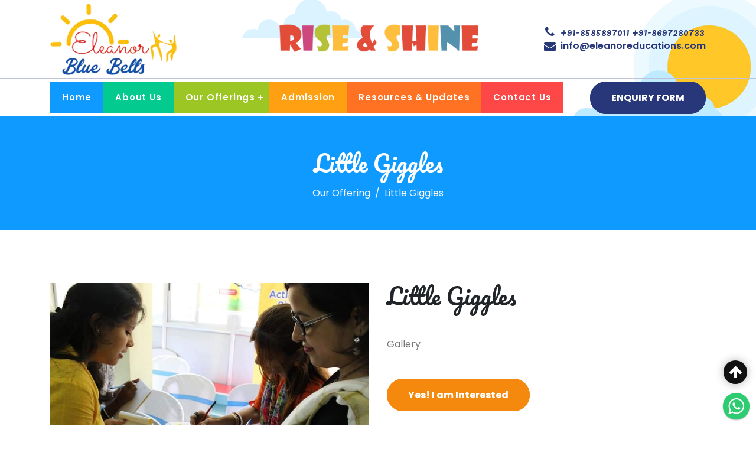

--- FILE ---
content_type: text/html;charset=UTF-8
request_url: https://eleanoreducations.com/little-giggles/little-giggles/902271787_111813165
body_size: 6887
content:



<!doctype html>
<html lang="en">
<head>
<meta charset="utf-8">
<meta name="viewport" content="width=device-width, initial-scale=1, maximum-scale=1, user-scalable=no">

<title>Little Giggles | ELEANOR EDUCATIONS</title>
  <meta name="robots" content="ALL, index, follow">
  <meta name="description" content="Little Giggles:  Buy Little Giggles from ELEANOR EDUCATIONS at best prices">
  <meta name="og:title" content="Little Giggles | ELEANOR EDUCATIONS">
  <meta name="og:description" content="Little Giggles:  Buy Little Giggles from ELEANOR EDUCATIONS at best prices">
  <meta name="og:type" content="website">
  <meta name="og:url" content="https://eleanoreducations.com/little-giggles/little-giggles/902271787_111813165">
  <meta name="og:image" content="https://s3.babusiya.com/EASYERP-BABUSIYA/PDBAB_111813165/20220113082637/large.jpg">
  <meta name="google-site-verification" content="ZmjLceZFGFiYVf-yZZ14KiGoL69o4J8MhZOo00F3XWI">

<link rel="canonical" href="https://eleanoreducations.com/little-giggles/little-giggles/902271787_111813165" />


<link href="/onepage/themes/cw-eleanor/css/style.css" rel="stylesheet">
<link href="/onepage/themes/cw-eleanor/css/menu_style.css" rel="stylesheet">
<link href="/onepage/themes/cw-eleanor/css/media.css" rel="stylesheet">
<link href="/onepage/themes/cw-eleanor/css/bootstrap.min.css" rel="stylesheet">
<link rel="stylesheet" href="/onepage/themes/cw-eleanor/css/owl.carousel.min.css">
<link rel="stylesheet" href="/onepage/themes/cw-eleanor/css/owl.theme.default.min.css">
<link rel="stylesheet" href="/onepage/themes/cw-eleanor/css/animate.css">
<link rel="stylesheet" href="/onepage/themes/cw-eleanor/css/magnific-popup.css" />
<link rel="stylesheet" href="https://stackpath.bootstrapcdn.com/font-awesome/4.7.0/css/font-awesome.min.css">

<link rel="shortcut icon" href="/onepage/themes/cw-eleanor/images/favicon.webp" type="image/x-icon">
<link rel="icon" href="/onepage/themes/cw-eleanor/images/favicon.webp" type="image/x-icon">



<!-- analytics head -->

<!-- GTM_ID: GTM-PXRZS48 -->

<!-- Google Tag Manager -->
<script>(function(w,d,s,l,i){w[l]=w[l]||[];w[l].push({'gtm.start':
new Date().getTime(),event:'gtm.js'});var f=d.getElementsByTagName(s)[0],
j=d.createElement(s),dl=l!='dataLayer'?'&l='+l:'';j.async=true;j.src=
  'https://www.googletagmanager.com/gtm.js?id='+i+dl;f.parentNode.insertBefore(j,f);
})(window,document,'script','dataLayer','GTM-PXRZS48');</script>
<!-- End Google Tag Manager -->

<!-- analytics head ends -->

<!-- extra head -->

<link rel="stylesheet" type="text/css" href="https://cdn.jsdelivr.net/npm/toastify-js/src/toastify.min.css">

<!-- extra head ends -->

</head>

<body>

<!-- Header Begining -->

    <!--Header start-->

    <header class="header">
        <!--Top Header start-->
        <div class="top-header">
            <div class="container">
                <div class="top-header-row">
                    <div class="logobox">
                        <a href="/" class="logo">
                            <img src="/onepage/themes/cw-eleanor/images/logo.webp" width="214" height="121" alt="ELEANOR EDUCATIONS" title="ELEANOR EDUCATIONS">
                        </a>
                    </div>
                    <div class="logobox2">
                        <img src="/onepage/themes/cw-eleanor/images/rise_shine.svg" width="509" height="168" alt="Rise & Shine" title="Rise & Shine">
                    </div>
                    <div class="top-contact-column">
                        <div class="top-phone-row">
                            <div class="phone-icon">
                                <i class="fa fa-phone" aria-hidden="true"></i>
                            </div>
                            <div class="phone-no">
                                <p class="no">
                        <a href="tel:+91-8585897011" class="no">+91-8585897011</a>
                        <a href="tel:+91-8697280733" class="no">+91-8697280733</a>
                                </p>
                            </div>
                        </div>
                        <div class="top-email-row">
                            <div class="email-icon">
                                <i class="fa fa-envelope" aria-hidden="true"></i>
                            </div>
                            <div class="email">
                                <p class="email-address">
                        <a href="mailto:info@eleanoreducations.com" class="email-address">info@eleanoreducations.com</a>

                                </p>
                            </div>
                        </div>
                    </div>
                    <div class="sun-imgbox">
                        <!--<img src="/onepage/themes/cw-eleanor/images/sun.webp" alt="Sun" title="Sun">-->
                    </div>
                </div>
            </div>
        </div>

        <!--Top Header end-->

        <!--Main Header start-->

        <div class="main-header-section">
            <div class="container">
                <div class="main-header">
                    <!-- .navbar start -->
                    <nav id="cssmenu">
                        <div id="head-mobile"></div>
                        <div class="button"></div>
                        <ul>
                            <li class="active"><a href="/">Home</a></li>
                            <li><a href="/about-us">About Us</a></li>
                            <li><a onclick="return false;" href="">Our Offerings</a>
                                <ul>
                            
              <li>
                  <a href="/splash-splash/026319956" >Splash Splash !!</a>
              </li>
              <li>
                  <a href="/founder-s-day/392123307" >Founder&#39;s Day</a>
              </li>
              <li>
                  <a href="/fun-activities/424784129" >Fun Activities</a>
              </li>
              <li>
                  <a href="/montessori/736572425" >Montessori</a>
              </li>
              <li>
                  <a href="/little-gardeners/850679549" >Little Gardeners</a>
              </li>
              <li>
                  <a href="/little-giggles/902271787" >Little Giggles</a>
              </li>
                      
<!--                                   <li>
                                        <a href="/little-giggles/little-giggles/902271787_561817595" >Little Giggles</a>
                                    </li>
                                    <li>
                                        <a href="/fun-activities/fun-activities/424784129_715546859" >Fun Activities</a>
                                    </li>
                                    <li>
                                        <a href="/founder-s-day/founder-s-day/138227548_587620016" >Founder's Day</a>
                                    </li>
                                    <li>
                                        <a href="/little-gardeners/little-gardeners/850679549_498862218" >Little Gardeners</a>
                                    </li>
                                    <li>
                                        <a href="/splash-splash/splash-splash/026319956_614667754" >Splash Splash !!!</a>
                                    </li>
                                    <li>
                                        <a href="/montessori/montessori/736572425_027108447" >Montessori</a>
                                    </li>   --> 
                                </ul>
                            </li>
                            <li><a href="/admission">Admission</a></li>
                            <li><a href="/resources-updates">Resources & Updates</a></li>
                            <li><a href="/contact-us">Contact Us</a></li>
                        </ul>
                    </nav>
                    <!-- .navbar end -->
                    <div class="admission-button ml-auto mb-d-none sm-d-none md-d-none">
                        <a href="/admission-form" class="btn1">ENQUIRY FORM</a>
                    </div>
                </div>
            </div>
        </div>

        <!--Main Header end-->

    </header>

    <!--Header end-->

<!-- Header End --> 


    <!--Banner section start-->

    <section class="banner-heading-section">
        <div class="container">
            <div class="banner-heading-content">
                <h1>Little Giggles</h1>
                <nav aria-label="breadcrumb">
                    <ol class="breadcrumb justify-content-center">
                        <li class="breadcrumb-item"><a href="#">Our Offering</a></li>
                        <li class="breadcrumb-item active" aria-current="page">Little Giggles</li>
                    </ol>
                </nav>
            </div>
        </div>
    </section>

    <!--Banner section end-->

    <!--Playgroup section1 Start-->

    <section class="curriculum-section1">
        <div class="container">
            <div class="row">
                <div class="col-lg-6 col-md-6 col-sm-12 wow bounceInLeft">
                    <div class="borderbox playgroup-borderbox">
                        <div class="imgbox">
                            <img src="https://s3.babusiya.com/EASYERP-BABUSIYA/PDBAB_111813165/20220113082637/original.jpg" width="441" height="416" alt="Little Giggles" title="Little Giggles">
                        </div>

                    </div>
                </div>
                <div class="col-lg-6 col-md-6 col-sm-12 wow bounceInRight">
                    <div class="contentbox mb-mt-30 contentbox-details">
                        <div class="contentbox-heading mb-5">
                            Little Giggles
                        </div>
                        <p class="contentbox-details">
                            Gallery
                        </p>
                        <p class="contentbox-details">
                            
                        </p>

                        <div class="learn-about-me-button">
                            <a href="/contact-us" class="btn1">Yes! I am Interested</a>
                        </div>
                    </div>
                </div>
            </div>
        </div>
    </section>

    <!--Playgroup section1 end-->


    

    <!--Gallery Section start-->

    <section class="our-gallery-section">
        <div class="container">
            <div class="headingbox text-center">
<!--                <div class="heading1">Our Gallery</div>-->
                <h2 class="heading2">
                    Our Gallery
                </h2>
            </div>
            <div class="row justify-content-center">
                <div class="col-lg-4 col-md-6 col-sm-12 wow bounceInLeft">
                    <div class="gallery-box">
                        <div class="gallery-imgbox">
                            <div class="gallery-iconbox">
                                <a href="/onepage/themes/cw-eleanor/images/playgroup/gallery-image-1.webp" class="fa fa-search gallery-icon-1 bimg" aria-hidden="true"></a>
                            </div>
                            <img src="/onepage/themes/cw-eleanor/images/playgroup/gallery-image-1.webp" alt="">
                            <div class="gallery-hover-bg"></div>
                        </div>
                    </div>
                </div>
                <div class="col-lg-4 col-md-6 col-sm-12 wow bounceInUp">
                    <div class="gallery-box mb-mt-30">
                        <div class="gallery-imgbox">
                            <div class="gallery-iconbox">
                                <a href="/onepage/themes/cw-eleanor/images/playgroup/gallery-image-2.webp" class="fa fa-search gallery-icon-1 bimg" aria-hidden="true"></a>
                            </div>
                            <img src="/onepage/themes/cw-eleanor/images/playgroup/gallery-image-2.webp" alt="">
                            <div class="gallery-hover-bg"></div>
                        </div>
                    </div>
                </div>
                <div class="col-lg-4 col-md-6 col-sm-12 wow bounceInRight">
                    <div class="gallery-box mb-mt-30 md-mt-30">
                        <div class="gallery-imgbox">
                            <div class="gallery-iconbox">
                                <a href="/onepage/themes/cw-eleanor/images/playgroup/gallery-image-3.webp" class="fa fa-search gallery-icon-1 bimg" aria-hidden="true"></a>
                            </div>
                            <img src="/onepage/themes/cw-eleanor/images/playgroup/gallery-image-3.webp" alt="">
                            <div class="gallery-hover-bg"></div>
                        </div>
                    </div>
                </div>
                <div class="col-lg-4 col-md-6 col-sm-12 wow bounceInLeft">
                    <div class="gallery-box mt-30">
                        <div class="gallery-imgbox">
                            <div class="gallery-iconbox">
                                <a href="/onepage/themes/cw-eleanor/images/playgroup/gallery-image-4.webp" class="fa fa-search gallery-icon-1 bimg" aria-hidden="true"></a>
                            </div>
                            <img src="/onepage/themes/cw-eleanor/images/playgroup/gallery-image-4.webp" alt="">
                            <div class="gallery-hover-bg"></div>
                        </div>
                    </div>
                </div>
                <div class="col-lg-4 col-md-6 col-sm-12 wow bounceInUp">
                    <div class="gallery-box mt-30">
                        <div class="gallery-imgbox">
                            <div class="gallery-iconbox">
                                <a href="/onepage/themes/cw-eleanor/images/playgroup/gallery-image-5.webp" class="fa fa-search gallery-icon-1 bimg" aria-hidden="true"></a>
                            </div>
                            <img src="/onepage/themes/cw-eleanor/images/playgroup/gallery-image-5.webp" alt="">
                            <div class="gallery-hover-bg"></div>
                        </div>
                    </div>
                </div>
                <div class="col-lg-4 col-md-6 col-sm-12 wow bounceInRight">
                    <div class="gallery-box mt-30">
                        <div class="gallery-imgbox">
                            <div class="gallery-iconbox">
                                <a href="/onepage/themes/cw-eleanor/images/playgroup/gallery-image-6.webp" class="fa fa-search gallery-icon-1 bimg" aria-hidden="true"></a>
                            </div>
                            <img src="/onepage/themes/cw-eleanor/images/playgroup/gallery-image-6.webp" alt="">
                            <div class="gallery-hover-bg"></div>
                        </div>
                    </div>
                </div>
            </div>
        </div>
    </section>

    <!--Gallery Section end-->
    
       <!--Section1 start-->

    <!--<section class="section1">
        <div class="container">
            <div class="headingbox text-center">
                <div class="heading1">Why Choose KidsAcademy</div>
                <div class="heading2">
                    Our Programs & Offerings
                </div>
            </div>
            <div class="row justify-content-center">



       
            <div class="col-lg-4 col-md-6 col-sm-12 mb-3 mt-3 wow flipInY">
                    <a href="/splash-splash/026319956">
                        <div class="box1">
                            <div class="bg-imagebox">
                                <img src="https://s3.babusiya.com/EASYERP-BABUSIYA/PDBAB_573709867/20220113093454/detail.jpg" width="441" height="416" alt="Splash Splash !!" title="Splash Splash !!">
                            </div>
                            <div class="contentbox">
                                <div class="contentbox-heading1">Splash Splash !!</div>
                            </div>
                        </div>
                    </a>
                </div>

       
            <div class="col-lg-4 col-md-6 col-sm-12 mb-3 mt-3 wow flipInY">
                    <a href="/founder-s-day/392123307">
                        <div class="box1">
                            <div class="bg-imagebox">
                                <img src="https://s3.babusiya.com/EASYERP-BABUSIYA/PDBAB_574933631/20220113093108/detail.jpeg" width="441" height="416" alt="Founder&#39;s Day" title="Founder&#39;s Day">
                            </div>
                            <div class="contentbox">
                                <div class="contentbox-heading1">Founder&#39;s Day</div>
                            </div>
                        </div>
                    </a>
                </div>

       
            <div class="col-lg-4 col-md-6 col-sm-12 mb-3 mt-3 wow flipInY">
                    <a href="/fun-activities/424784129">
                        <div class="box1">
                            <div class="bg-imagebox">
                                <img src="https://s3.babusiya.com/EASYERP-BABUSIYA/PDBAB_691290318/20220113071405/detail.jpg" width="441" height="416" alt="Fun Activities" title="Fun Activities">
                            </div>
                            <div class="contentbox">
                                <div class="contentbox-heading1">Fun Activities</div>
                            </div>
                        </div>
                    </a>
                </div>

       
            <div class="col-lg-4 col-md-6 col-sm-12 mb-3 mt-3 wow flipInY">
                    <a href="/montessori/736572425">
                        <div class="box1">
                            <div class="bg-imagebox">
                                <img src="https://s3.babusiya.com/EASYERP-BABUSIYA/PDBAB_770482435/20220117065519/detail.jpeg" width="441" height="416" alt="Montessori" title="Montessori">
                            </div>
                            <div class="contentbox">
                                <div class="contentbox-heading1">Montessori</div>
                            </div>
                        </div>
                    </a>
                </div>

       
            <div class="col-lg-4 col-md-6 col-sm-12 mb-3 mt-3 wow flipInY">
                    <a href="/little-gardeners/850679549">
                        <div class="box1">
                            <div class="bg-imagebox">
                                <img src="https://s3.babusiya.com/EASYERP-BABUSIYA/PDBAB_851051623/20220113065903/detail.jpg" width="441" height="416" alt="Little Gardeners" title="Little Gardeners">
                            </div>
                            <div class="contentbox">
                                <div class="contentbox-heading1">Little Gardeners</div>
                            </div>
                        </div>
                    </a>
                </div>

       
            <div class="col-lg-4 col-md-6 col-sm-12 mb-3 mt-3 wow flipInY">
                    <a href="/little-giggles/902271787">
                        <div class="box1">
                            <div class="bg-imagebox">
                                <img src="https://s3.babusiya.com/EASYERP-BABUSIYA/PDBAB_758895452/20220113082546/detail.jpg" width="441" height="416" alt="Little Giggles" title="Little Giggles">
                            </div>
                            <div class="contentbox">
                                <div class="contentbox-heading1">Little Giggles</div>
                            </div>
                        </div>
                    </a>
                </div>



            </div>
        </div>
        <div class="topleft-imgbox desk-d-none">
        </div>
        <div class="hanging-kid-imgbox">
        </div>
        <div class="school-bus-imgbox">
        </div>
        <div class="reading-boy-imgbox">
        </div>
    </section>-->

    <!--Section1 end-->



    <!--Section1 start-->

    <section class="section1">
        <div class="container">
            <div class="headingbox text-center">
                <h2 class="heading1">Why Choose KidsAcademy</h2>
                <h3 class="heading2">
                    Our Programs & Offerings
                </h3>
            </div>
            <div class="row justify-content-center">
                <div class="col-lg-4 col-md-6 col-sm-12 wow flipInY">
                    <a href="/montessori/montessori/736572425_027108447">
                        <div class="box1">
                            <div class="bg-imagebox">
                                <img src="/onepage/themes/cw-eleanor/images/program-image-1.webp" width="441" height="416" alt="">
                            </div>
                            <div class="contentbox">
                                <div class="contentbox-heading1">Montessori</div>
<!--
                                <p class="contentbox-details">
                                    Build the interest of going to school with an active playgroup option.
                                </p>
-->
                            </div>
                        </div>
                    </a>
                </div>
                <div class="col-lg-4 col-md-6 col-sm-12 mb-mt-30 sm-mt-30 wow flipInX">
                    <a href="/splash-splash/splash-splash/026319956_614667754">
                        <div class="box1">
                            <div class="bg-imagebox">
                                <img src="/onepage/themes/cw-eleanor/images/program-image-2.webp" width="441" height="416" alt="">
                            </div>
                            <div class="contentbox">
                                <div class="contentbox-heading1">Splash Splash !!!</div>
<!--
                                <p class="contentbox-details">
                                    Kids learn the best when they learn with fun. Our curriculum and facility allow the kid to enjoy the time at school.
                                </p>
-->
                            </div>
                        </div>
                    </a>
                </div>
                <div class="col-lg-4 col-md-6 col-sm-12 mb-mt-30 sm-mt-30 md-mt-30  wow flipInY">
                    <a href="/little-gardeners/little-gardeners/850679549_498862218">
                        <div class="box1">
                            <div class="bg-imagebox">
                                <img src="/onepage/themes/cw-eleanor/images/program-image-3.webp" width="441" height="416" alt="">
                            </div>
                            <div class="contentbox">
                                <div class="contentbox-heading1">Little Gardeners</div>
<!--
                                <p class="contentbox-details">
                                    We would love to breathe oxygen to the gardening hobbies of the kid by offering the required surrounding and equipment.
                                </p>
-->
                            </div>
                        </div>
                    </a>
                </div>
                <div class="col-lg-4 col-md-6 col-sm-12 mt-30  wow flipInY">
                    <a href="/founder-s-day/founder-s-day/138227548_587620016">
                        <div class="box1">
                            <div class="bg-imagebox">
                                <img src="/onepage/themes/cw-eleanor/images/program-image-4.webp" width="441" height="416" alt="">
                            </div>
                            <div class="contentbox">
                                <div class="contentbox-heading1">Founder's Day</div>
<!--
                                <p class="contentbox-details">
                                    A comfortable approach with loads of love and cuddles, exactly like your kid needs to flourish a beautiful mind.
                                </p>
-->
                            </div>
                        </div>
                    </a>
                </div>
                <div class="col-lg-4 col-md-6 col-sm-12 mt-30  wow flipInX">
                    <a href="/fun-activities/fun-activities/424784129_715546859">
                        <div class="box1">
                            <div class="bg-imagebox">
                                <img src="/onepage/themes/cw-eleanor/images/program-image-5.webp" width="441" height="416" alt="">
                            </div>
                            <div class="contentbox">
                                <div class="contentbox-heading1">Fun Activities</div>
<!--
                                <p class="contentbox-details">
                                    A flexible curriculum to ensure that all the hobbies are taken care of.
                                </p>
-->
                            </div>
                        </div>
                    </a>
                </div> 
                <div class="col-lg-4 col-md-6 col-sm-12 mt-30  wow flipInY">
                    <a href="/little-giggles/little-giggles/902271787_561817595">
                        <div class="box1">
                            <div class="bg-imagebox">
                                <img src="/onepage/themes/cw-eleanor/images/program-image-6.webp" width="441" height="416" alt="">
                            </div>
                            <div class="contentbox">
                                <div class="contentbox-heading1">Little Giggles</div>
<!--
                                <p class="contentbox-details">
                                    Birds of the same feather flock together. Watch your kid sharing laughter and joy with others.
                                </p>
-->
                            </div>
                        </div>
                    </a>
                </div>

            </div>
        </div>
        <div class="topleft-imgbox desk-d-none">
        </div>
        <div class="hanging-kid-imgbox">
        </div>
        <div class="school-bus-imgbox">
        </div>
        <div class="reading-boy-imgbox">
        </div>
    </section>

    <!--Section1 end-->

<!--Google map Section start-->

<div class="google-map-section">
    <iframe src="https://www.google.com/maps/embed?pb=!1m18!1m12!1m3!1d3684.772473268573!2d88.3582280149592!3d22.550194385194313!2m3!1f0!2f0!3f0!3m2!1i1024!2i768!4f13.1!3m3!1m2!1s0x0%3A0xd8d9198c80c22c33!2zMjLCsDMzJzAwLjciTiA4OMKwMjEnMzcuNSJF!5e0!3m2!1sen!2sin!4v1640169049156!5m2!1sen!2sin" width="500" height="450" style="border:0;" allowfullscreen="" loading="lazy"></iframe>
</div>

<!--Google map Section end-->

<!-- Footer Begining -->

<!--Footer Start-->

<footer class="footer-section">
    <div class="container">
        <div class="row">
            <div class="col-lg-4 col-md-6 col-sm-12">
                <div class="footer-clumn">
                    <div class="footer-logobox">
                        <img src="/onepage/themes/cw-eleanor/images/logo.webp" width="214" height="121" alt="ELEANOR EDUCATIONS" title="ELEANOR EDUCATIONS">
                    </div>
                    <p class="footer-details">
                        Eleanor Educations odes to gives your Child the best Facility, Curriculum, Nutrition, Safety & Care just as parents desire for their child & kids deserve for their childhood.
                    </p>
                    <div class="social-mediabox">
                        <h2 class="social-media-heading">
                            Follow Us
                        </h2>
                        <div class="social_icons">
<a href="https://www.facebook.com/Best-Montessori-School-In-Park-StreetKolkata-Eleanor-bluebells-105166458749582/" class="icons facebook" target="_blank" title="Facebook"><i class="fa fa-facebook"></i></a>
<a href="https://www.instagram.com/eleanorbluebells/" class="icons insta" target="_blank" title="Instagram"><i class="fa fa-instagram"></i></a>
<a href="https://www.linkedin.com/company/eleanor-bluebells" class="icons linkedin" target="_blank" title="LinkedIn"><i class="fa fa-linkedin"></i></a>
<a href="https://www.youtube.com/channel/UC0_yqp0tEqJw_I-iEWUTcbA" class="icons youtube" target="_blank" title="Youtube"><i class="fa fa-youtube-play"></i></a>
                           
                        </div>
                    </div>
                </div>
            </div>
            <div class="col-lg-4 col-md-6 col-sm-12 mb-mt-30 sm-mt-30">
                <div class="footer-clmn">
                    <div class="footer-headingbox">
                        <h2 class="ft_hd">Quick Links</h2>
                    </div>
                    <ul class="quick-link">

            <li class="ql"><a href="/splash-splash/026319956"><span><i class="fa fa-angle-right" aria-hidden="true"></i></span>Splash Splash !!</a></li>


            <li class="ql"><a href="/founder-s-day/392123307"><span><i class="fa fa-angle-right" aria-hidden="true"></i></span>Founder&#39;s Day</a></li>


            <li class="ql"><a href="/fun-activities/424784129"><span><i class="fa fa-angle-right" aria-hidden="true"></i></span>Fun Activities</a></li>


            <li class="ql"><a href="/montessori/736572425"><span><i class="fa fa-angle-right" aria-hidden="true"></i></span>Montessori</a></li>


            <li class="ql"><a href="/little-gardeners/850679549"><span><i class="fa fa-angle-right" aria-hidden="true"></i></span>Little Gardeners</a></li>


            <li class="ql"><a href="/little-giggles/902271787"><span><i class="fa fa-angle-right" aria-hidden="true"></i></span>Little Giggles</a></li>

                    </ul>
                </div>
            </div>
            <div class="col-lg-4 col-md-6 col-sm-12 mb-mt-30 sm-mt-30 md-mt-30">
                <div class="footer-clmn">
                    <div class="footer-headingbox">
                        <h2 class="ft_hd">Contact Us</h2>
                    </div>
                    <div class="addressbox">
                        <p class="address-heading">
                            ADDRESS
                        </p>
                        
        <p style="color: #818986;" class="address"><strong style="color: #818986;">ELEANOR EDUCATIONS</strong><br>
        94B, Elliot Road, Medicos Complex<br>Taltala, <br>
        Kolkata - 700016<br>West Bengal INDIA
        </p>
            
                    </div>
                    <div class="phonebox">
                        <p class="phone-heading">
                            PHONE
                        </p>
                        <p class="phone">
        <a style="color:#818986;" href="tel:+91-8585897011">+91-8585897011</a> 
        <a style="color:#818986;" href="tel:+91-8697280733">+91-8697280733</a> 
                        </p>
                    </div>
                    <div class="emailbox">
                        <p class="email-heading">
                            E-MAIL
                        </p>
        <p class="email-address2"><a style="color:#818986;" href="mailto:info@eleanoreducations.com">info@eleanoreducations.com</a> </p>
                    </div>
                </div>
            </div>
        </div>
    </div>
    <div class="footer_end">
        <div class="container">
            <div class="footer_end-row">
                <div class="footer_end-column1">
                    <p class="ft_end_txt">
                        © 2024 ELEANOR EDUCATIONS All Rights Reserved
                    </p>
                </div>
                <div class="footer_end-column1">
                    <p class="ft_end_txt">
                        Developed and Managed by <a href="https://babusiya.com/" target="blank">www.babusiya.com</a>
                    </p>
                </div>
            </div>
        </div>
    </div>
</footer>

<!--Footer End-->

<!--Whatsapp button start-->
<div class="wh-api">
	<div class="wh-fixed">
		<a target="_blank" href="https://wa.me/918585897011" title="Drop Your Message">
			<div class="wh-ap-btn"></div>
		</a>
	</div>
</div>

<!--Whatsapp button end-->

<!--Scroll Top button-->
<a id="backtotop" href="#" class="back-to-top" style="display: inline;" title="Top">
    <i class="fa fa-arrow-up" aria-hidden="true"></i>
</a>
<!--Scroll Top button-->

<!--Javascript-->
<script src="https://cdnjs.cloudflare.com/ajax/libs/jquery/3.6.0/jquery.min.js"></script>
<script src="/onepage/themes/cw-eleanor/js/bootstrap.min.js"></script>
<script src="/onepage/themes/cw-eleanor/js/menu.js"></script>
<script src="/onepage/themes/cw-eleanor/js/my-script.js"></script>
<script src="/onepage/themes/cw-eleanor/js/owl.carousel.min.js"></script>
<script src="/onepage/themes/cw-eleanor/js/wow.min.js"></script>
<script src="/onepage/themes/cw-eleanor/js/jquery.magnific-popup.js"></script>


<script>
    $(document).ready(function() {
        var slider1 = $("#slider1");
        var slider2 = $("#slider2");
        slider1.owlCarousel({
            loop: true,
            margin: 0,
            nav: true,
            autoplay: true,
            smartSpeed: 2000,
            autoplayHoverPause: true,
            responsive: {
                0: {
                    items: 1
                },
                600: {
                    items: 1
                },
                1000: {
                    items: 1
                }
            }
        })
        slider2.owlCarousel({
            loop: true,
            margin: 15,
            nav: true,
            autoplay: true,
            smartSpeed: 2000,
            autoplayHoverPause: true,
            responsive: {
                0: {
                    items: 1
                },
                600: {
                    items: 1
                },
                1000: {
                    items: 1
                }
            }
        })
    });
</script>

<script>
    new WOW().init();
</script>

<script>
    $(document).ready(function() {
        $("#add-field").click(function() {
            $('#add-field-section').clone(true).insertAfter('#add-field-section');
            return false;
        });
        $("#delete-field").click(function() {
            $('#add-field-section').remove('#add-field-section');
            return false;
        });
    });

</script>

<script src="https://cdnjs.cloudflare.com/ajax/libs/jquery.serializeJSON/3.2.1/jquery.serializejson.min.js"></script>
<script type="text/javascript" src="https://cdn.jsdelivr.net/npm/toastify-js"></script>

<script>

  var generate_inquiry_api = 'https://backend.babusiya.com' + '/ecom/api/generate_inquiry';
  var party_id = 'PG_527847269';

//submit_inquiry function runs for all the form in offbizwebsite Start Here --------//
  function submit_inquiry(e) {
  
 


  //e.preventDefault();
    // var form = $('#inquiry_form');
    try {
      var form = $(`#${e.id}`);
      var htmlFormData = new FormData(form[0]);
      var uploads = document.getElementById('fileToUpload');
      if (uploads) {
        ins = uploads.files.length;
        for (var x = 0; x < ins; x++) {
          htmlFormData.append("attachments[]", uploads.files[x]);
        }
      }
      if (party_id) {
        htmlFormData.append("party_id", party_id);
      }

      var labeldata = {};
      var sno = 1;
      for (let [name, value] of htmlFormData) {
        if (name === 'attachments[]') { continue; }
        var label = $(`[for=${name}]`).text();
        let lvl = $(`[name=${name}`).attr("label");
        if (lvl) {
          label = lvl;
        }

        labeldata[name] = {
          'label': label,
          'sno': sno,
        };
        sno++;
      }

      var labeldataJson = JSON.stringify(labeldata);
      htmlFormData.append("labeldata", labeldataJson);
            // send ajax
            
            
            $.ajax({
                url: generate_inquiry_api , // url where to submit the request
                type : "POST", // type of action POST || GET
                data : htmlFormData  , // post data || get data
                processData: false,
                contentType: false,
                success : function(data) {
                    console.log("Value of response data is: " + JSON.stringify(data)) ;
                    var response = data.apiresponse;
                    var mesg = data.apiresponse.message;
                    if (response.type === 'OK' ) {
                        window.location.href= '/inquiry_sent';

                        return ;
                    }
                    if (response.type === 'ERROR' ) {
                        Toastify({
                          text: mesg,
                          duration: 3000,
                          newWindow: true,
                          gravity: "top", // `top` or `bottom`
                          position: "center", // `left`, `center` or `right`
                          stopOnFocus: true, // Prevents dismissing of toast on hover
                          style: {
                            background: "linear-gradient(to right, #ff8080, #ff1a1a)",
                          },
                        }).showToast();                        
                        return ;
                    }
                },
                error: function(xhr, resp, text) {
                    alert("Sorry there is some error please try again" );
                }
            });
            
            
          } catch (error) {
              console.log(error)
            } 
    }
//submit_inquiry function runs for all the form in offbizwebsite End Here --------//
//make_Payment function runs for only cw-tvr project in offbizwebsite Start Here --------//
function makePayment(){
  
     let seesionid = sessionStorage.setItem("target", "book appointment")
   // console.log(seesionid)

}

//make_Payment function runs for only cw-tvr project in offbizwebsite End Here --------//


</script>


<!-- Footer End -->



<!-- analytics body -->
<!-- Google Tag Manager (noscript) -->
<noscript><iframe src="https://www.googletagmanager.com/ns.html?id=GTM-PXRZS48"
    height="0" width="0" style="display:none;visibility:hidden"></iframe></noscript>
<!-- End Google Tag Manager (noscript) -->
<!-- analytics body ends -->



<!-- linked data starts -->
<script type="application/ld+json">
{
  "@context": "https://schema.org",
  "@type": "LocalBusiness",
  "name": "ELEANOR EDUCATIONS",
  "image": "https://s3.babusiya.com/EASYERP-BABUSIYA/PDBAB_111813165/20220113082637/large.jpg",
  "@id": "",
  "url": "https://eleanoreducations.com/little-giggles/little-giggles/902271787_111813165",
  "telephone": "+91-8585897011",
  "address": {
    "@type": "PostalAddress",
    "streetAddress": "94B, Elliot Road, Medicos Complex, Taltala, Kolkata, West Bengal - 700016, INDIA",
    "addressLocality": "Kolkata",
    "postalCode": "700016",
    "addressCountry": "INDIA"
  }

  , "sameAs": "https://eleanoreducations.com/little-giggles/little-giggles/902271787_111813165"
}
</script>

<!-- linked data ends -->

</body>
</html>


--- FILE ---
content_type: text/css
request_url: https://eleanoreducations.com/onepage/themes/cw-eleanor/css/style.css
body_size: 6439
content:
@import url('https://fonts.googleapis.com/css2?family=Pacifico&display=swap');

@import url('https://fonts.googleapis.com/css2?family=Poppins:wght@200;300;400;500;600;700;800;900&display=swap');

/*
@charset "UTF-8";
@import url("https://fonts.googleapis.com/css2?family=Poppins:wght@300;400;500&display=swap");
@import url("https://fonts.googleapis.com/css2?family=Maven+Pro:wght@800&display=swap");
*/


:root {
  --font-size: 0.8em;
  --bg1: #f5f8f7;
  --blue: #3498db;
  --green: #2ecc71;
  --purple: #9b59b6;
  --gold: #f1c40f;
  --red: #e74c3c;
  --orange: #e67e22;
  --shadow1: 0 2px 4px #00000026, 0 3px 6px #0000001f;
  --shadow2: 0 2px 6px #00000044, 0 4px 7px #00000022;
}


* {
    margin: 0;
    padding: 0;
}





body {
    width: 100%;
    overflow-x: hidden;
/*    background: #fff8e3 !important;*/
    font-family: 'Pacifico', cursive !important;
/*    font-family: 'Poppins', sans-serif;*/
}

input:hover,
input:focus {
    outline: none !important;
}

textarea:hover,
textarea:focus {
    outline: none !important;
}

button:hover,
button:focus {
    outline: none !important;
}

select:hover,
select:focus {
    outline: none !important;
}

a:hover,
a:focus {
    outline: none !important;
}

a {
    text-decoration: none !important;
}

a:hover {
    text-decoration: none !important;
}


/*Header start*/

/*Top header start*/

.header {
    width: 100%;
    position: relative;
    z-index: 1111;
/*    overflow: hidden;*/
}

.top-header {
    padding: 0;
    border-bottom: 1px solid #bec3d7;
}
.top-header-row{
    display: flex;
    flex-direction: row;
    flex-wrap: wrap;
    align-items: center;
    justify-content: space-between;
}
.logobox2{
    width: 100%;
    max-width: 400px;
    height: auto;
}
.logobox2 img{
    width: 100%;
    height: auto;
}

/*
.top-contact-column {
    display: flex;
    flex-direction: row;
    flex-wrap: wrap;
    align-items: center;
}
*/
.top-email-row {
    display: flex;
    flex-direction: row;
    flex-wrap: wrap;
    align-items: center;
}
.email-icon {
    width: 20px;
    height: 20px;
    display: grid;
    place-items: center;
    transition: 0.5s ease;
}

.email-icon i {
    font-size: 20px;
    color: #283779;
    transition: 0.5s ease;
}

.email {
    margin-left: 8px;
}

.email-address {
    font-size: 16px;
    font-family: 'Poppins', sans-serif !important;
    font-weight: 600;
    color: #283779;
    margin-bottom: 0;
}

.contact-details {
    display: flex;
    flex-direction: row;
    flex-wrap: wrap;
    align-items: center;
    transition: 0.5s ease;
}
.top-phone-row {
    display: flex;
    flex-direction: row;
    flex-wrap: wrap;
    align-items: center;
}
.phone-icon {
    width: 20px;
    height: 20px;
    display: grid;
    place-items: center;
    transition: 0.5s ease;
}

.phone-icon i {
    font-size: 20px;
    color: #283779;
    transition: 0.5s ease;
}

.phone-no {
    margin-left: 8px;
}

.no {
    font-size: 16px;
    font-weight: 500;
    color: #283779;
    margin-bottom: 0;
}

.sun-imgbox{
    position: absolute;
    top: 0;
    right: 0;
    width: 310px;
    height: 197px;
    background-image: url(../images/sun.svg);
    background-position: center center;
    background-repeat: no-repeat;
    background-size: cover;
    z-index: -1;
}
.sun-imgbox img{
    width: 100%;
    height: auto;
}

/*Top header end*/



/*Header start*/

/*Main header start*/

.main-header-section{
    width: 100%;
    height: auto;
    background: transparent;
    border-bottom: 1px solid #bec3d7;
    padding: 5px 0;
}
.main-header {
    width: 100%;
    height: auto;
    display: flex;
    flex-direction: row;
    align-items: center;
}

.sticky {
    background: rgba(255, 255, 255, 1);
    width: 100%;
    position: fixed;
    color: #111 !important;
    z-index: 11111 !important;
    box-shadow: 0 1px 20px rgba(0, 0, 0, 0.2);
    top: 0;
    left: 0;
}
.admission-button .btn1{
    color: #fff;
    background: #283779;
    border: 1px solid #283779;
    transition: 0.3s ease;
}
/*Main header end*/


/*Header end*/


/*Banner start*/

.banner-image1 {
    width: 100%;
    height: 500px;
    background-image: url(../images/banner-1.webp);
    background-position: center center;
    background-repeat: no-repeat;
    background-size: cover;
}
.banner-image2 {
    width: 100%;
    height: 500px;
    background-image: url(../images/banner-2.webp);
    background-position: center center;
    background-repeat: no-repeat;
    background-size: cover;
}
.banner-image3 {
    width: 100%;
    height: 500px;
    background-image: url(../images/banner-3.webp);
    background-position: right center;
    background-repeat: no-repeat;
    background-size: cover;
}
.banner-image4 {
    width: 100%;
    height: 500px;
    background-image: url(../images/banner-4.webp);
    background-position: left center;
    background-repeat: no-repeat;
    background-size: cover;
}
.banner-image5 {
    width: 100%;
    height: 500px;
    background-image: url(../images/banner-5.webp);
    background-position: center center;
    background-repeat: no-repeat;
    background-size: cover;
}

.banner-content {
    width: 100%;
    height: auto;
    position: absolute;
    top: 280px;
    display: flex;
    flex-direction: column;
    flex-wrap: wrap;
}

.banner-heading1 {
    color: #283779;
    font-size: 18px;
    font-family: 'Pacifico', cursive;
    font-weight: 500;
}

.banner-heading2 {
    color: #283779;
    font-size: 54px;
    font-family: 'Pacifico', cursive;
    font-weight: bold;
}

.banner-button {
    margin-top: 50px;
}

.banner-button .btn2 {
    color: #fff;
    background: #283779;
    font-size: 16px;
    font-weight: 600;
    padding: 10px 25px;
    border-radius: 25px;
    text-align: center;
    border: 1px solid #283779;
    transition: 0.5s ease;
}

.banner-button .btn2:hover {
    color: #283779;
    background: transparent;
    border: 1px solid #283779;
    transition: 0.5s ease;
}
.banner-section .owl-theme .owl-dots .owl-dot {
    display: none !important;
}

.banner-section .owl-prev {
    position: absolute;
    left: 0;
    top: 0;
    bottom: 0px;
    background-color: transparent !important;
    border-radius: 0 !important;
    border: 0 !important;
    margin: 0 !important;
}

.banner-section .owl-prev span {
    font-size: 70px;
    line-height: 70px;
    font-family: 'Poppins', sans-serif !important;
    padding-left: 10px;
    color: #2c2c2c !important;
}

.banner-section .owl-next {
    position: absolute;
    right: 0;
    top: 0;
    bottom: 0px;
    background-color: transparent !important;
    border-radius: 0 !important;
    border: 0 !important;
    margin: 0 !important;
}

.banner-section .owl-next span {
    font-size: 70px;
    line-height: 70px;
    font-family: 'Poppins', sans-serif !important;
    padding-right: 10px;
    color: #2c2c2c !important;
}

.banner-section .owl-theme .owl-nav {
    margin-top: 0px !important;
}
/*Banner end*/


/*Scrolltop*/


.hide{
    transform: scale(0,0);
}

.back-to-top {
    position: fixed;
    display: none;
    width: 40px;
    height: 40px;
    border-radius: 50%;
    right: 15px;
    bottom: 70px;
    background: #111;
    color: #fff;
    z-index: 99999;
    box-shadow: 0px 0px 15px rgb(0 0 0 / 30%);
}
.back-to-top i {
    font-size: 24px;
    position: absolute;
    top: 7px;
    left: 9px;
    right: 9px;
}
.back-to-top:hover i {
    color: #fff;
}
/*Scrolltop*/


/*Section1 start*/


.section1 {
    padding-top: 70px;
    padding-bottom: 200px;
    width: 100%;
    height: auto;
    background-image: url(../images/sectiom1-bg.webp);
    background-position: center center;
    background-repeat: no-repeat;
    background-size: cover;
    margin-top: 0px;
    position: relative;
    z-index: 100;
    overflow: hidden;
}

.section1 .headingbox {
    margin-bottom: 50px;
}

.section1 .headingbox .heading1 {
    color: #283779;
    font-size: 22px;
    line-height: 28px;
    font-weight: 500;
}
.section1 .headingbox .heading2 {
    color: #283779;
    font-size: 46px;
    line-height: 50px;
    font-weight: 500;
    margin-top: 25px;
    margin-bottom: 80px;
}
.box1 {
    width: 100%;
    height: auto;
    position: relative;
}

.section1 .bg-imagebox {
    width: 100%;
    height: auto;
    position: relative;
}
.section1 .bg-imagebox img{
    width: 100%;
    height: auto;
}
.section1 .contentbox{
    position: absolute;
    top: 0;
    left: 0;
    right: 0;
    bottom: 0;
    display: flex;
    flex-direction: column;
    justify-content: center;
    align-items: center;
}

.section1 .contentbox .contentbox-heading1 {
    color: #fff;
    text-align: center;
    font-size: 36px;
    font-weight: 500;
}
.section1 .contentbox .contentbox-details {
    color: #fff;
    text-align: center;
    padding: 0 30px;
}
.box1-content p {
    height: 75px;
    color: #34327c;
    text-align: center;
    font-size: 16px;
    font-weight: 500;
    margin-top: 15px;
}

.readmore {
    color: #283779;
    text-align: center;
    font-size: 15px;
    font-weight: 600;
}

.mt-30 {
    margin-top: 30px !important;
}
.topleft-imgbox{
    position: absolute;
    top: 0;
    left: 0;
    width: 168px;
    height: 624px;
    background-image: url(../images/program-top-left.svg);
    background-position: center center;
    background-repeat: no-repeat;
    background-size: cover;
    z-index: -2;
}
.desk-d-none{
    display: none;
}
.hanging-kid-imgbox{
    position: absolute;
    top: 0;
    right: 0;
    width: 168px;
    height: 624px;
    background-image: url(../images/hanging-kid.svg);
    background-position: center center;
    background-repeat: no-repeat;
    background-size: cover;
    z-index: -2;
    animation: hanging-boy;
    animation-duration: 5s;
    animation-timing-function: linear;
    animation-iteration-count: infinite;
}
@keyframes hanging-boy {
    0% {
        top: 0;
    }

    50% {
        top: -50px;
    }

    100% {
        top: 0;
    }
}
.hanging-kid-imgbox img{
    width: 100%;
    height: auto;
}

.school-bus-imgbox{
    position: absolute;
    bottom: 20px;
    right: 0;
    width: 356px;
    height: 463px;
    background-image: url(../images/school-bus.svg);
    background-position: center center;
    background-repeat: no-repeat;
    background-size: cover;
    z-index: -2;
    animation: school-bus;
    animation-duration: 4s;
    animation-timing-function: linear;
    animation-iteration-count: infinite;
}
@keyframes school-bus {
    0% {
        right: 0px;
    }

/*
    25% {
        right: 40px;
    }
*/
    50% {
        right: 40px;
    }

    100% {
        right: 0px;
    }
}
.school-bus-imgbox img{
    width: 100%;
    height: auto;
}
.reading-boy-imgbox{
    position: absolute;
    bottom: 20px;
    left: 0;
    width: 252px;
    height: 389px;
    background-image: url(../images/reading-boy.svg);
    background-position: center center;
    background-repeat: no-repeat;
    background-size: cover;
    z-index: -2;
    animation: reading-boy;
    animation-duration: 4s;
    animation-timing-function: linear;
    animation-iteration-count: infinite;
}
@keyframes reading-boy {
    0% {
        bottom: 20px;
    }

    50% {
        bottom: 40px;
    }

    100% {
        bottom: 20px;
    }
}
.reading-boy-imgbox img{
    width: 100%;
    height: auto;
}
/*Section1 end*/

/*Section2 start*/


.section2{
    background: var(--bg1) !important;
    padding-top: 120px;
    padding-bottom: 350px;
    position: relative;
    z-index: 100;
    background: #fff;
}
.section2 .headingbox .heading1{
    color: #283779;
    font-size: 22px;
    line-height: 28px;
    font-weight: 500;
}
.section2 .headingbox .heading2 {
    color: #283779;
    font-size: 46px;
    line-height: 76px;
    font-weight: 500;
    margin-top: 20px;
    margin-bottom: 80px;
}



main {
  padding: 0;
}

ul.infoGraphic {
  font-size: var(--font-size);
  display: flex;
  flex-wrap: wrap;
  justify-content: center;
}
ul.infoGraphic li {
  list-style: none;
  position: relative;
  width: 100%;
  max-width: 25em;
  background: var(--bg1);
  border-radius: 0.5em;
  padding: 0.5em;
  z-index: 1;
  transition: all 0.2s;
  cursor: pointer;
}
ul.infoGraphic li .numberWrap {
  position: absolute;
}
ul.infoGraphic li .number {
/*  font-family: "maven pro", sans-serif;*/
  font-family: 'Poppins', sans-serif !important;  
  font-size: 14em;
	font-weight: 700;
	width: 0.9em;
	text-align: left;
	top: -65px;
	position: relative;
	left: -3px;
}
ul.infoGraphic li .number.fontColor1 {
  color: var(--blue);
}
ul.infoGraphic li .number.fontColor2 {
  color: var(--green);
}
ul.infoGraphic li .number.fontColor3 {
  color: var(--purple);
}
ul.infoGraphic li .number.fontColor4 {
  color: var(--gold);
}
ul.infoGraphic li .number.fontColor5 {
  color: var(--red);
}
ul.infoGraphic li .number.fontColor6 {
  color: var(--orange);
}
ul.infoGraphic li .coverWrap {
  transform: rotate(130deg);
  position: absolute;
  width: 18em;
  height: 15em;
  left: -3em;
  top: -1em;
}
ul.infoGraphic li .coverWrap .numberCover {
  position: absolute;
  background: var(--bg1);
  width: 18em;
  height: 6em;
  border-radius: 50% 50% 0 0;
  border-bottom: 3px solid #f5f8f7;
  transition: all 0.4s;
}
ul.infoGraphic li .coverWrap .numberCover::before {
  position: absolute;
  content: "";
  bottom: 5px;
  left: 4em;
  right: 4em;
  top: 5em;
  box-shadow: 0 0 30px 17px #48668577;
  border-radius: 100px/10px;
  z-index: -1;
}
ul.infoGraphic li .coverWrap .numberCover::after {
  position: absolute;
  bottom: 0;
  content: "";
  left: -10%;
  width: 120%;
  height: 150%;
  background: radial-gradient(at bottom, #48668533, transparent, transparent);
  z-index: 1;
}
ul.infoGraphic li .content {
  margin: 8em 3em 1em 7em;
  position: relative;
}
ul.infoGraphic li .content .infoGraphic-heading {
  font-size: 1.7em;
  font-family: 'Poppins', sans-serif !important;  
  font-weight: 500;
  text-align: center;
  margin-bottom: 10px;
  text-transform: uppercase;
}
ul.infoGraphic li .content p {
  line-height: 1.5em;
  font-family: 'Poppins', sans-serif !important;   
}

ul.infoGraphic li:hover .coverWrap .numberCover {
  border-radius: 100%;
}

.icon {
  position: absolute;
  font-size: 2rem;
  text-align: center;
  top: -1.3em;
  left: 50%;
  transform: translatex(-50%);
}
.icon:before {
  color: #666;
  font-family: FontAwesome;
  font-style: normal;
  font-weight: normal;
  text-decoration: inherit;
}

.iconCodepen:before {
  content: "";
}

.iconSocial:before {
  content: "";
}

.iconAirplane:before {
  content: "";
}

.iconMap:before {
  content: "";
}

.iconBulb:before {
  content: "";
}

.iconPeace:before {
  content: "";
}

html {
  height: 100%;
  box-sizing: border-box;
}

*,
*:before,
*:after {
  box-sizing: inherit;
}

/*
body {
  font-family: "Poppins", sans-serif;
  background: var(--bg1);
  min-height: 100vh;
  color: #444;
  display: grid;
  place-items: center;
  padding: 3rem 1rem 10em;
}
*/

.controls {
  position: fixed;
  z-index: 2;
  bottom: 0;
  display: flex;
  flex-wrap: wrap;
  align-items: center;
  justify-content: center;
  background: #d7d7d7a1;
  padding: 0.5rem 2em;
  border-top-right-radius: 1rem;
  border-top-left-radius: 1rem;
  border: 1px solid #0000004d;
}

.sliderBox {
  text-align: center;
}
.sliderBox .range-value {
  font-weight: 500;
  font-size: 22px;
}

input[type=range] {
  width: 100%;
  margin: 1em 0;
  -webkit-appearance: none;
}

input[type=range]:focus {
  outline: none;
}

input[type=range]::-webkit-slider-runnable-track {
  background: #00000066;
  border: 0;
  border-radius: 1.3px;
  width: 100%;
  height: 2px;
  cursor: pointer;
}

input[type=range]::-webkit-slider-thumb {
  margin-top: -10px;
  width: 20px;
  height: 20px;
  background: #eee;
  box-shadow: inset 0px 1px 1px #ffffff66, 0px 1px 3px black;
  border: 1px solid rgba(0, 0, 0, 0);
  border-radius: 50px;
  cursor: pointer;
  -webkit-appearance: none;
}

input[type=range]:focus::-webkit-slider-runnable-track {
  background: #eee;
}

input[type=range]::-moz-range-track {
  background: #000;
  border: 0;
  border-radius: 1.3px;
  width: 100%;
  height: 1px;
  cursor: pointer;
}

input[type=range]::-moz-range-thumb {
  width: 25px;
  height: 25px;
  background: #151728;
  border: 1px solid rgba(0, 0, 0, 0);
  border-radius: 50px;
  cursor: pointer;
}

input[type=range]::-ms-track {
  background: transparent;
  border-color: transparent;
  border-width: 13px 0;
  color: transparent;
  width: 100%;
  height: 1px;
  cursor: pointer;
}

input[type=range]::-ms-fill-lower {
  background: #151728;
  border: 0;
  border-radius: 2.6px;
}

input[type=range]::-ms-fill-upper {
  background: #151728;
  border: 0;
  border-radius: 2.6px;
}

input[type=range]::-ms-thumb {
  width: 25px;
  height: 25px;
  background: #151728;
  border: 1px solid rgba(0, 0, 0, 0);
  border-radius: 50px;
  cursor: pointer;
  margin-top: 0px;
  /*Needed to keep the Edge thumb centred*/
}

input[type=range]:focus::-ms-fill-lower {
  background: #ffffff;
}

input[type=range]:focus::-ms-fill-upper {
  background: #ffffff;
}


.plate-imgbox{
    position: absolute;
    top: 30px;
    right: 20px;
    width: 237px;
    height: 378px;
    background-image: url(../images/plate.svg);
    background-position: center center;
    background-repeat: no-repeat;
    background-size: cover;
    z-index: -2;
    transform-origin: 50% 0;
    animation: plate-moving 3s ease-in-out infinite;
/*
    animation-duration: 4s;
    animation-timing-function: linear;
    animation-iteration-count: infinite;
*/
}

@keyframes plate-moving {
    0% {
        transform: rotate(5deg);
    }

    50% {
        transform: rotate(-5deg);
    }

    100% {
        transform: rotate(5deg);
    }
}
.plate-imgbox img{
    width: 100%;
    height: auto;
}

.tree2-imgbox{
    position: absolute;
    bottom: 0;
    right: 0;
    width: 395px;
    height: 603px;
    background-image: url(../images/tree-2.svg);
    background-position: center center;
    background-repeat: no-repeat;
    background-size: cover;
    z-index: -2;
}
.tree2-imgbox img{
    width: 100%;
    height: auto;
}
.tree1-imgbox{
    position: absolute;
    bottom: 0;
    left: 0;
    width: 350px;
    height: 442px;
    background-image: url(../images/tree-1.svg);
    background-position: center center;
    background-repeat: no-repeat;
    background-size: cover;
    z-index: -2;
}
.tree1-imgbox img{
    width: 100%;
    height: auto;
}


/*Section2 end*/

/*Section3 start*/

.section3 {
    width: 100%;
    height: auto;
    padding-top: 90px;
    padding-bottom: 110px;
    background-image: url(../images/video-gallery-bg.webp);
    background-position: center center;
    background-repeat: no-repeat;
    background-size: cover;
}

.headingbox .heading1 {
    color: #283779;
    font-size: 22px;
    line-height: 28px;
    font-weight: 500;
}
.headingbox .heading2 {
    color: #283779;
    font-size: 46px;
    line-height: 50px;
    font-weight: 500;
    margin-top: 25px;
    margin-bottom: 80px;
}
.videocon{
    width: 100%;
    height: auto;
/*
    overflow: hidden;
    background-image: url(../images/videobox-bg.png);
    background-position: center center;
    background-repeat: no-repeat;
    background-size: cover;
*/
}

.videocon .videobox{
    width: 100%;
    height: 198px;
    overflow: hidden;
/*
    background-image: url(../images/videobox-bg.png);
    background-position: center center;
    background-repeat: no-repeat;
    background-size: cover;
*/
    
    border-radius: 30px;
    border: 5px solid #fff;
}
.videocon .videobox source{
    width: 100%;
    height: auto;
}

.more-video-button{
    margin-top: 50px;
    text-align: center;
}
.btn1 {
    color: #283779;
    background: #fff;
    font-size: 16px;
    font-family: 'Poppins', sans-serif !important;  
    font-weight: 700;
    padding: 15px 35px;
    border-radius: 30px;
    text-align: center;
    border: 1px solid #b08b47;
    transition: 0.3s ease;
}

.btn1:hover {
    color: #fff;
    background: #283779;
    border: 1px solid #283779;
    transition: 0.3s ease;
}

/*Section3 end*/


/*Section4 start*/

.section4 {
    padding-top: 80px;
    padding-bottom: 80px;
}
.contentbox{
    width: 100%;
    height: auto;
    position: relative;
}
.content-headingbox{
    position: absolute;
    top: 30px;
    left: 20px;
}
.content-headingbox .content-heading{
    color: #283779;
    font-size: 46px;
    line-height: 56px;
    font-weight: 500;
}


.content-headingbox2{
    position: absolute;
    top: 40px;
    right: 20px;
}
.content-headingbox2 .content-heading{
    color: #fff;
    text-align: right;
    font-size: 52px;
    line-height: 52px;
    font-weight: 500;
}
.content-headingbox2 .content-heading2{
    color: #fff;
    font-size: 38px;
    text-align: right;
    line-height: 48px;
    font-weight: 500;
}
.pay-now-button{
    text-align: left;
    margin-top: 40px;
}
.pay-now-button .btn1{
    background: #facc01;
    border: 1px solid #facc01;
}
.pay-now-button .btn1:hover {
    color: #283779;
    background: #fff;
    border: 1px solid #fff;
    transition: 0.3s ease;
}
.apply-now-button{
    text-align: right;
    margin-top: 40px;
}
.apply-now-button .btn1{
    background: #facc01;
    border: 1px solid #facc01;
}
.apply-now-button .btn1:hover {
    color: #283779;
    background: #fff;
    border: 1px solid #fff;
    transition: 0.3s ease;
}
/*Section4 end*/

/*Section5 start*/

.section5 {
    padding-top: 80px;
    padding-bottom: 80px;
    background: #ffefc2;
}

.section5 .contentbox .heading1 {
    color: #283779;
    font-size: 22px;
    line-height: 28px;
    font-weight: 500;
}

.section5 .contentbox .heading2 {
    color: #283779;
    font-size: 44px;
    line-height: 54px;
    font-family: 'Pacifico', cursive;
    font-weight: 500;
    margin-top: 15px;
    margin-bottom: 30px;
}

.section5 .contentbox .heading-details {
    color: #444444;
    font-size: 16px;
    line-height: 24px;
    font-family: 'Poppins', sans-serif !important;
    font-weight: 500;
}
.learn-about-me-button{
    margin-top: 60px;
}
.learn-about-me-button .btn1{
    color: #fff;
    background: #f5890d;
    border: 1px solid #f5890d;
}
.learn-about-me-button .btn1:hover {
    color: #fff;
    background: #283779;
    border: 1px solid #283779;
    transition: 0.3s ease;
}

.imagegroup-container{
    width: 100%;
    height: auto;
    position: relative;
}

.imagegroup-container .imgbox1{
    position: absolute;
    top: 0;
    right: -50px;
    width: 441px;
    height: auto;
}
.imagegroup-container .imgbox1 img{
    width: 100%;
    height: auto;
}

.imagegroup-container .imgbox2{
    position: absolute;
    top: 170px;
    left: 0;
    width: 535px;
    height: auto;
}
.imagegroup-container .imgbox2 img{
    width: 100%;
    height: auto;
}
.imagegroup-container .imgbox3{
    position: absolute;
    top: 450px;
    right: -75px;
    width: 402px;
    height: auto;
}
.imagegroup-container .imgbox3 img{
    width: 100%;
    height: auto;
}


.imgbox {
    width: 100%;
    height: auto;
}

.imgbox img {
    width: 100%;
    height: auto;
}


/*Section5 end*/

/*Section6 start*/

.section6{
    padding-top: 100px;
    padding-bottom: 100px;
}
.section6 .headingbox .heading2 {
    margin-bottom: 50px;
}
.heading-details {
    color: #34327c;
    font-size: 16px;
    font-family: 'Poppins', sans-serif !important;
    font-weight: 500;
}

.section6 .contentbox {
    display: flex;
    flex-direction: row;
    flex-wrap: wrap;
    justify-content: center;
}

.nobox-con {
    width: 50px;
    height: 50px;
    border-radius: 50%;
    border: 1px solid #ea512e;
    display: grid;
    place-items: center;
}

.nobox {
    color: #fff;
    font-size: 18px;
    width: 42px;
    height: 42px;
    border-radius: 50%;
    background: #ea512e;
    display: grid;
    place-items: center;
}

.iconbox {
    width: 77px;
    height: 76px;
    margin-right: 20px;
}

.iconbox img {
    width: 100%;
    height: auto;
}

.con-details {
    max-width: 250px;
    width: 100%;
}

.con-details .heading1 {
    color: #e81907;
    font-size: 24px;
    line-height: 28px;
    font-family: 'Pacifico', cursive;
    font-weight: 500;
    margin-top: 0;
    margin-bottom: 16px;
}

/*Section6 end*/

/*Section1 start*/

.section7 {
    padding-top: 70px;
    padding-bottom: 80px;
    background: #daf6fc;
}

.quote-iconbox {
    width: 100px;
    height: 71px;
    margin-left: auto;
    margin-right: auto;
}

.review-heading1 {
    color: #fff;
    font-size: 16px;
    font-weight: bold;
}

.review-details {
    color: #34327c;
    font-size: 16px;
    font-family: 'Poppins', sans-serif !important;
    margin-top: 20px;
}

.reviewer-relation {
    color: #34327c;
    font-size: 16px;
    font-family: 'Poppins', sans-serif !important;
    font-weight: bold;
    margin-top: 20px;
    margin-bottom: 10px;
}

.reviewer-name {
    color: #34327c;
    font-size: 16px;
    font-family: 'Poppins', sans-serif !important;
}

.section7 .owl-nav {
    display: none !important;
}

.section7 .owl-theme .owl-dots {
    display: block !important;
}

.section7 .owl-theme .owl-dots .owl-dot span {
    border: 1px solid #2d3e51 !important;
    background: transparent !important;
}

.section7 .owl-theme .owl-dots .owl-dot.active span,
.section7 .owl-theme .owl-dots .owl-dot:hover span {
    background: #2d3e51 !important;
}

/*Section7 end*/


/*Footer section start*/

.footer-section {
    width: 100%;
    background: #192436;
    padding-top: 50px;
}

.footer-details {
    color: #818986;
    font-size: 14px;
    font-family: 'Poppins', sans-serif !important;
    margin-top: 20px;
}

.social-media-heading {
    color: #ffefc2;
    font-size: 32px;
    font-weight: bold;
    margin-top: 20px;
    margin-bottom: 16px;
}

.ft_hd {
    color: #ffefc2;
    font-family: 'Pacifico', cursive;
    font-size: 32px;
    font-weight: bold;
    margin-bottom: 16px;
}

.quick-link {
    padding-left: 0;
}

.ql {
    list-style: none;
    padding: 5px 0;
}

.ql a {
    text-decoration: none;
    color: #818986;
    transition: 0.3s;
    font-size: 14px;
    font-family: 'Poppins', sans-serif !important;
    display: flex;
}
.ql {
    list-style: none;
    padding: 2px 0;
    transition: 0.3s;
}
.ql:hover span{
    margin-left: 5px;
    transition: 0.3s;
}
.ql span{
    margin-right: 5px;
    transition: 0.3s;
}

.ql a:hover {
    color: #ffefc2!important;
    transition: 0.3s;
    text-decoration: none;
}


.social_icons {
    display: flex;
    flex-direction: row;
    flex-wrap: wrap;
}

/*
.social-iconbox {
    width: 40px;
    height: 40px;
    background: #fff;
    border-radius: 50%;
    margin-right: 15px;
    display: grid;
    place-items: center;
    transition: 0.3s;
}
*/

.social_icons .icons {
    color: #0096ff;
    width: 40px;
    height: 40px;
    background: #fff;
    border-radius: 50%;
    margin-right: 15px;
    display: grid;
    place-items: center;
    transition: 0.3s;
}
.social_icons .icons:hover {
    background: #ffefc2 !important;
    color: #FFFFFF !important;
    transition: 0.3s;
}
.social_icons .icons i {
    font-size: 18px;
    transition: 0.3s;
}
.social_icons .icons:hover i{
    color: #192436;
}
.facebook{
    color: #FFFFFF !important;
    background: #4b69b1 !important;
}
.insta{
    color: #FFFFFF !important;
    background: rgb(248,163,82);
    background: -moz-linear-gradient(90deg, rgba(248,163,82,1) 0%, rgba(225,44,75,1) 31%, rgba(173,62,139,1) 65%, rgba(95,84,160,1) 100%) !important;
    background: -webkit-linear-gradient(90deg, rgba(248,163,82,1) 0%, rgba(225,44,75,1) 31%, rgba(173,62,139,1) 65%, rgba(95,84,160,1) 100%) !important;
    background: linear-gradient(90deg, rgba(248,163,82,1) 0%, rgba(225,44,75,1) 31%, rgba(173,62,139,1) 65%, rgba(95,84,160,1) 100%) !important;
    filter: progid:DXImageTransform.Microsoft.gradient(startColorstr="#f8a352",endColorstr="#5f54a0",GradientType=1); 
}
.linkedin{
    color: #FFFFFF !important;
    background: #0678b6 !important;
}
.youtube{
    color: #FFFFFF !important;
    background: #e83f3a !important;
}

.address-heading {
    color: #fff;
    font-size: 16px;
    font-family: 'Poppins', sans-serif !important;
    font-weight: bold;
}

.address {
    color: #818986;
    font-size: 14px;
    font-family: 'Poppins', sans-serif !important;
    padding-left: 20px;
}

.phone-heading {
    color: #fff;
    font-size: 16px;
    font-family: 'Poppins', sans-serif !important;
    font-weight: bold;
}

.phone {
    color: #818986;
    font-size: 14px;
    font-family: 'Poppins', sans-serif !important;
    padding-left: 20px;
}

.email-heading {
    color: #fff;
    font-size: 16px;
    font-family: 'Poppins', sans-serif !important;
    font-weight: bold;
}

.email-address2 {
    color: #818986;
    font-size: 14px;
    font-family: 'Poppins', sans-serif !important;
    padding-left: 20px;
}


.footer_end {
    border-top: 1px solid #818986;
    padding: 40px 0;
    margin-top: 50px;
}
.footer_end-row{
    display: flex;
    flex-direction: row;
    flex-wrap: wrap;
    justify-content: space-between;
}
.ft_end_txt {
    color: #696969;
    font-size: 14px;
    font-family: 'Poppins', sans-serif !important;
    margin-bottom: 0;
}
.ft_end_txt a{
    color: #696969;
}
.ft_end_txt a:hover{
    color: #696969;
}


/*Footer section end*/


/*Admission page start*/

.banner-heading-section{
    background: #0e9aff;
    position: relative;
    padding: 50px 0;
}
.banner-heading-content{
    max-width: 650px;
    margin-left: auto;
    margin-right: auto;
    width: 100%;
    z-index: 1000;
    display: flex;
    flex-direction: column;
    justify-content: center;
    align-items: center;
}


.banner-heading-content h1 {
    color: #fff;
    font-size: 38px;
    line-height: 58px;
    text-align: center;
    font-weight: 500;
    margin-bottom: 0;
}
.banner-heading-content nav{
    width: 100% !important;
    margin-top: 10px;
}
.banner-heading-content .breadcrumb{
    padding: 0 !important;
    margin-bottom: 0 !important;
    background-color: transparent !important;
}
.banner-heading-content .breadcrumb-item a {
    color: #fff !important;
    font-family: 'Poppins', sans-serif !important;
}
.banner-heading-content .breadcrumb-item.active {
    color: #fff !important;
    font-family: 'Poppins', sans-serif !important;
}
.banner-heading-content .breadcrumb-item.active a {
    color: #fff !important;
    
}
.banner-heading-content .breadcrumb-item+.breadcrumb-item::before {
    color: #fff !important;
}
.admission_form-heading{
    font-size: 28px;
    text-align: center;
    font-weight: 600;
    font-family: 'Poppins', sans-serif !important;
    margin-top: 50px;
    color: #283779;
}
.admission-form{
    padding-top: 40px;
    padding-bottom: 70px;
}
.admission-form label{
    font-family: 'Poppins', sans-serif !important;
    font-weight: 600;
}
.admission-form .form-control{
    font-family: 'Poppins', sans-serif !important;
}
.admission-form .check-group-heading{
    font-family: 'Poppins', sans-serif !important;
    font-weight: 600;
}

/*Admission page end*/


/*Curriculum page end*/

.curriculum-section1{
    padding: 90px 0;
}

.borderbox{
    width: 100%;
    height: auto;
/*    border: 4px solid #0e9aff;*/
/*    border-radius: 30px;*/
    overflow: hidden;
    transition: 0.3s;
}
/*
.borderbox:hover{
    margin-top: -10px;
    box-shadow: 0 10px 20px rgba(0, 0, 0, 0.3);
    transition: 0.3s;
}
*/

.contentbox{
    width: 100%;
    height: auto;
}

.contentbox-heading{
    font-size: 38px;
    line-height: 44px;
}

/*.contentbox-details{
    color: #777;
    font-size: 16px;
    font-family: 'Poppins', sans-serif !important;
    margin-top: 30px;
}*/
.contentbox-details p {
    color: #777;
    font-size: 16px;
    font-family: 'Poppins', sans-serif !important;
    margin: 15px 0px;
}

.contentbox-details ul li {
    color: #777;
    font-size: 16px;
    font-family: 'Poppins', sans-serif !important;
    margin: 10px 0 10px 35px;
}

.contentbox-details ol li {
    color: #777;
    font-size: 16px;
    font-family: 'Poppins', sans-serif !important;
    margin: 10px 0 10px 70px;
}

.box1{
    border-radius: 30px;
}
/*
.back-side{
    position: absolute;
    width: 100%;
    height: 100%;
    overflow: hidden;
    backface-visibility: hidden;
    bottom: 0;
}
*/


.box1{
    transition: 0.3s;
}
.box1:hover{
    margin-top: -10px;
/*    box-shadow: 0 10px 20px rgba(0, 0, 0, 0.3);*/
    transition: 0.3s;
}
/*
.section1 .contentbox .contentbox-heading1 {
    transition: 0.5s ease;
}
.box1 .contentbox-details{
    color: #fff;
    height: 0;
    display: none;
    padding: 0 15px;
    text-align: center;
    transition: 0.5s ease;
    opacity: 0;
    visibility: hidden;
}

.box1:hover .contentbox-details{
    height: auto;
    display: block;
    transition: 0.5s ease;
    opacity: 1;
    visibility: visible;
}
*/

.our-gallery-section{
    padding-top: 0px;
    padding-bottom: 90px;
}
.gallery-imgbox{
    width: 100%;
    height: 232px;
    position: relative;
    overflow: hidden;
    border-radius: 15px !important;
}
.gallery-imgbox img{
    width: 100%;
    height: 100%;
}
.gallery-content{
    padding: 20px 0;
}
.gallery-heading1{
    color: #1a1a1a;
    font-size: 18px;
    font-weight: bold;
    text-align: center;
}
.gallery-heading2{
    color: #444;
    font-size: 14px;
    font-weight: 400;
    text-align: center;
}

.gallery-iconbox{
    display: flex;
    justify-content: center;
    align-items: center;
}
.gallery-icon-1 {
    width: 50px;
    height: 50px;
    border-radius: 50%;
    display: grid !important;
    place-items: center;
    text-align: center;
    position: absolute;
    top: 50%;
    left: 50% !important;
    z-index: 22;
    -webkit-transform: translate(-50%, -50%) scale(0);
    -ms-transform: translate(-50%, -50%) scale(0);
    transform: translate(-50%, -50%) scale(0);
    color: #fff;
    font-size: 22px;
    opacity: 0;
    visibility: hidden;
    -webkit-transition: .3s all ease;
    -o-transition: .3s all ease;
    transition: .3s all ease;
}
.gallery-icon-1:hover{
    color: #fff !important;
}

.gallery-box:hover .gallery-icon-1{
    opacity: 1;
    visibility: visible;
    -webkit-transform: translate(-50%, -50%) scale(1);
    -ms-transform: translate(-50%, -50%) scale(1);
    transform: translate(-50%, -50%) scale(1);
    background: #0c141d;
}
.gallery-hover-bg{
    position: absolute;
    z-index: 4;
    width: 100%;
    height: 100%;
    top: 0;
    opacity: 0;
    visibility: hidden;
    background: rgba(0,0,0,0.5);
    -webkit-transition: .3s all ease;
    -o-transition: .3s all ease;
    transition: .3s all ease;
}
.gallery-box:hover .gallery-hover-bg{
    opacity: 1;
    visibility: visible;
}

.our-project-section .mfp-arrow-left::before {
    margin-left: 25px;
    border-right: 27px solid transparent;
}
.our-project-section .mfp-arrow-right::before {
    border-left: 27px solid transparent;
}





/*Curriculum page end*/


/*Playgroup page end*/


/*
.playgroup-borderbox{
    width: 100%;
    height: auto;
    border: 5px solid #0e9aff;
    border-radius: 30px;
    overflow: hidden;
    transition: 0.3s;
}
*/





/*Playgroup page end*/



.about-section2{
    padding-top: 90px;
    padding-bottom: 90px;
    background: #192436;
    margin-bottom: 70px;
}
.about-section2 .nav-tabs{
    justify-content: center;
}
.about-section2 .nav-tabs .nav-item.show .nav-link, .nav-tabs .nav-link.active {
    color: #fff !important;
    background-color: #0e9aff !important;
    border-color: #0e9aff !important;
}
.nav-tabs .nav-link:hover{
    color: #fff !important;
    background-color: #0e9aff !important;
    border-color: #0e9aff !important;
}
.about-section2 .nav-tabs .nav-link {
    color: #fff !important;
    margin: 0 5px;
    border: 1px solid transparent;
    font-family: 'Poppins', sans-serif !important;
    border-top-left-radius: 10px !important;
    border-top-right-radius: 10px !important;
}

.tab-content {
    color: #fff !important;
    font-family: 'Poppins', sans-serif !important;
    padding-top: 30px;
}



/*  Whatsapp Icon */

.wh-ap-btn {
	outline: none;
    width:  45px;
    height:  45px;
    border:  0;
    background-color: #2ecc71;
    padding:  0;
    border-radius:  100%;
    box-shadow: 0 1px 3px rgba(0,0,0,0.12), 0 1px 2px rgba(0,0,0,0.24);
    cursor:  pointer;
    transition:  opacity 0.3s, background 0.3s, box-shadow 0.3s;
}

.wh-ap-btn::after {
    content: '';
    background-image: url('//i.imgur.com/cAS6qqn.png');
    background-position: center center;
    background-repeat: no-repeat;
    background-size: 60%;
    width:  100%;
    height:  100%;
    display:  block;
    opacity: 1;
}

.wh-ap-btn:hover {
    opacity:  1;
    background-color: #20bf6b;
    box-shadow: 0 3px 6px rgba(0,0,0,0.16), 0 3px 6px rgba(0,0,0,0.23);
}

.wh-api {
    position:  fixed;
    bottom:  0;
    /*left:  0;*/
    right: 11px;
    z-index: 115;
}

.wh-fixed {
    margin-left:  10px;
    margin-bottom:  10px;
}

.wh-fixed>a {
    display:  block;
    text-decoration:  none;
}
.wh-ap-btn::before {
    content: 'Drop Your Message';
    display:  block;
    position:  absolute;
    z-index: -1;
    margin-left: -144px;
    margin-top: 8px;
    height: 32px;
    width: -152px;
    opacity:  0;
    padding:  0;
    transition: opacity 0.4s, width 0.4s, padding 0.5s;
    padding-top:  7px;

    background-color: #fff;
    border-radius: 100%;
    line-height: 18px;
    color: #0c9212;
    font-family: 'Poppins', sans-serif !important;
    font-size: 13px;
    font-weight: 600;
    border-radius: 18px;
    box-shadow: 0px 5px 20px 0 rgb(80 80 80 / 20%);
    border: 1px solid #25d366;
    cursor: default;
}

.wh-fixed>a:hover .wh-ap-btn::before {
    opacity:  1;
    width: -152px;
    padding-top: 6px;
    padding-left: 10px;
    padding-right: 10px;
}

/*  Whatsapp Icon */

.google-map-section iframe {
    width: 100% !important;
}


/*  Admission Form css */

.field-section {
    display: block;
    margin-inline-start: 2px;
    margin-inline-end: 2px;
    padding-block-start: 0.35em;
    padding-inline-start: 0.75em;
    padding-inline-end: 0.75em;
    padding-block-end: 0.625em;
    min-inline-size: min-content;
    border-width: 1px;
    border-style: solid;
    border-color: #afdcfc;
    background: #f4f6ff;
    border-image: initial;
}

.field-section-heading {
    font-size: 18px;
    font-family: 'Poppins', sans-serif !important;
    font-weight: 600;
    color: #0a8fef;
    margin-bottom: 15px;
    width: auto !important;
    padding-left: 5px;
    padding-right: 5px;
}
.add-button-group{
    margin-top: 20px;
    padding-bottom: 20px;
}
.add-btn{
    font-family: 'Poppins', sans-serif !important;
    padding: 4px 15px;
    font-size: 16px; 
    line-height: 16px; 
    font-weight: 500; 
    color: #fff; 
    background: #283779; 
    border-radius: 5px;
}
.add-btn:hover{
    color: #fff;
}
.del-btn{
    font-family: 'Poppins', sans-serif !important;
    padding: 4px 15px;
    font-size: 16px; 
    line-height: 16px; 
    font-weight: 500; 
    color: #fff; 
    background: #283779; 
    border-radius: 5px;
}
.del-btn:hover{
    color: #fff;
}

.hr{
    border-top: 1px solid #90d1ff; margin-bottom: 23px;
}

.roman{
    color:#0a8fef; font-weight: 600;
}
/*  Admission Form css */

--- FILE ---
content_type: text/css
request_url: https://eleanoreducations.com/onepage/themes/cw-eleanor/css/menu_style.css
body_size: 1467
content:

nav {
	position: relative;
	width: 980px;
	margin: 0 auto;
}

#cssmenu,
#cssmenu ul,
#cssmenu ul li,
#cssmenu ul li a,
#cssmenu #head-mobile {
	border: 0;
	list-style: none;
	line-height: 1;
	display: block;
	position: relative;
	-webkit-box-sizing: border-box;
	-moz-box-sizing: border-box;
	box-sizing: border-box;
	margin:0;
}

#cssmenu:after,
#cssmenu > ul:after {
	content: ".";
	display: block;
	clear: both;
	visibility: hidden;
	line-height: 0;
	height: 0
}

#cssmenu #head-mobile {
	display: none
}

#cssmenu {
	/*font-family: sans-serif;*/
	width: auto;
	float: right;
	z-index: 1;
	padding: 0px 0px;
}

#cssmenu > ul > li {
	float: left
}

#cssmenu > ul > li > a {
	padding: 16px 20px 16px 20px;
	font-size: 15px;
    font-family: 'Poppins', sans-serif !important;
	letter-spacing: 0.8px;
	text-decoration: none;
	color: #fff;
	text-transform:capitalize;
	font-weight: 600;
	border-radius:0px;
    border-top: 3px solid transparent !important;
    border-bottom: 3px solid transparent !important;
	/*transition:ease-in-out .3s;*/
}

#cssmenu > ul > li:hover > a,
#cssmenu ul li.active a {
    color: #fff !important;
    transition: 0.3s !important;
	/*border-bottom: 4px #ffcb00 solid;*/
}

#cssmenu > ul > li:hover,
#cssmenu ul li.active:hover,
#cssmenu ul li.active,
#cssmenu ul li.has-sub.active:hover {
	border-radius:0px !important;
	/*background: #6d3bb8 !important;
	-webkit-transition: background .3s ease;
	-ms-transition: background .3s ease;
	transition: background .3s ease;*/
}

#cssmenu > ul > li:nth-child(1){
    background: #0e9aff;
}
#cssmenu > ul > li:nth-child(2){
    background: #03cb8f;
}
#cssmenu > ul > li:nth-child(3){
    background: #9cc624;
}
#cssmenu > ul > li:nth-child(4){
    background: #ffa012;
}
#cssmenu > ul > li:nth-child(5){
    background: #ff7223;
}
#cssmenu > ul > li:nth-child(6){
    background: #fe4848;
}


#cssmenu > ul > li.has-sub > a {
	padding-right: 24px
}

#cssmenu > ul > li.has-sub > a:after {
	position: absolute;
	top: 23px;
	right: 11px;
	width: 8px;
	height: 2px;
	display: block;
	background: #fff;
	content: ''
}

#cssmenu > ul > li.has-sub > a:before {
	position: absolute;
	top: 20px;
	right: 14px;
	display: block;
	width: 2px;
	height: 8px;
	background: #fff;
	content: '';
	-webkit-transition: all .25s ease;
	-ms-transition: all .25s ease;
	transition: all .25s ease
}

#cssmenu > ul > li.has-sub:hover > a:before {
	top: 32px;
	height: 0
}

#cssmenu ul ul {
	position: absolute;
	left: -9999px
}

/*
#cssmenu ul ul li {
	height: 0;
	-webkit-transition: all .25s ease;
	-ms-transition: all .25s ease;
	background: #242b33;
	transition: all .25s ease
}
*/
#cssmenu ul ul li {
	height: 0;
	-webkit-transition: all .25s ease;
	-ms-transition: all .25s ease;
	background: #9cc624;
	transition: all .25s ease
}
/*
#cssmenu ul li ul li{
	height: 0;
	-webkit-transition: all .25s ease;
	-ms-transition: all .25s ease;
	background: #9cc624;
	transition: all .25s ease
}
*/


#cssmenu ul ul li:hover {
	background: #232323 !important;
	}

#cssmenu li:hover > ul {
	left: auto
}

#cssmenu li:hover > ul > li {
	height: 45px;
}

#cssmenu ul ul ul {
	margin-left: 100%;
	top: 0
}

#cssmenu ul ul li a {
	border-bottom: 1px solid rgba(150, 150, 150, 0.15);
	padding: 16px 15px;
	width: 203px;
	font-size: 13px;
	text-decoration: none;
	color: #FFFFFF;
    font-family: 'Poppins', sans-serif !important;
	font-weight: 400;
}

#cssmenu ul ul li a:hover {
	color: #FFFFFF !important;
}

#cssmenu ul ul li:last-child > a,
#cssmenu ul ul li.last-item > a {
	border-bottom: 0
}

#cssmenu ul ul li:hover > a,
#cssmenu ul ul li a:hover {
	color: #fff
}

#cssmenu ul ul li.has-sub > a:after {
	position: absolute;
	top: 19px;
	right: 11px;
	width: 8px;
	height: 2px;
	display: block;
	background: #ddd;
	content: ''
}

#cssmenu ul ul li.has-sub > a:before {
	position: absolute;
	top: 16px;
	right: 14px;
	display: block;
	width: 2px;
	height: 8px;
	background: #ddd;
	content: '';
	-webkit-transition: all .25s ease;
	-ms-transition: all .25s ease;
	transition: all .25s ease
}

#cssmenu ul ul > li.has-sub:hover > a:before {
	top: 17px;
	height: 0
}

#cssmenu ul ul li.has-sub:hover,
#cssmenu ul li.has-sub ul li.has-sub ul li:hover {
	background: #232323;
}

#cssmenu ul ul ul li.active a {
	border-left: 1px solid #333;
}

#cssmenu > ul > li.has-sub > ul > li.active > a,
#cssmenu > ul ul > li.has-sub > ul > li.active > a {
	border-top: 1px solid #333;
}

@media screen and (max-width:1000px) {
	
	nav {
		width: 100%;
	}
	#cssmenu {
		width: 100%;
		position: absolute;
		top: 0;
		left: 0;
		z-index: 2;
	}
	#cssmenu ul {
		width: 100%;
		/*height:100vh;*/
		margin-top: 63px;
		overflow:inherit;
		display: none;
		background-color:#FFFFFF;
		overflow: scroll;
	}
	#cssmenu ul li {
		width: 100%;
		border-top: 1px solid #d7d7d7;
	}
	#cssmenu > ul > li > a {
    color: #232323 !important;    
    border-top: 0 !important;
    border-bottom: 0 !important;
    /* transition: ease-in-out .3s; */
}
	#cssmenu > ul > li:hover > a,#cssmenu ul li.active a {
		color: #232323 !important;
        border-top: 0px #f26b35 solid !important;
		border-bottom: 0px #f26b35 solid !important;
		/*background-color: #323a43 !important;*/
	}
	#cssmenu, #cssmenu ul, #cssmenu ul li, #cssmenu ul li a, #cssmenu #head-mobile {
		line-height: 18px !important;
	}
	#cssmenu > ul > li > a {
    padding: 16px 16px 16px 16px !important;
	}

	#cssmenu ul li:hover {
/*		background: #242b33;*/
        background: #fff;
	}
	#cssmenu ul ul li,
	#cssmenu li:hover > ul > li {
		height: auto
	}
	#cssmenu ul li a,
	#cssmenu ul ul li a {
		width: 100%;
		border-bottom: 0
	}
	#cssmenu > ul > li {
		float: none
	}
	#cssmenu ul ul li a {
		padding-left: 25px
	}
	#cssmenu ul ul li {
		background: #242b33 !important;
	}
	#cssmenu ul ul li:hover {
		background: #242b33 !important
	}
	#cssmenu ul ul ul li a {
		padding-left: 35px
	}
	#cssmenu ul ul li a {
		color: #ddd;
		background: none
	}
	#cssmenu ul ul li:hover > a,
	#cssmenu ul ul li.active > a {
		color: #fff
	}
	#cssmenu ul ul,
	#cssmenu ul ul ul {
		position: relative;
		left: 0;
		width: 100%;
		margin: 0;
		text-align: left
	}
	#cssmenu > ul > li.has-sub > a:after,
	#cssmenu > ul > li.has-sub > a:before,
	#cssmenu ul ul > li.has-sub > a:after,
	#cssmenu ul ul > li.has-sub > a:before {
		display: none
	}
	#cssmenu #head-mobile {
		display: block;
		padding: 21px;
		color: #ddd;
		font-size: 12px;
		font-weight: 700
	}
	.button {
		width: 55px;
		height: 46px;
		position: absolute;
		right: 0;
		top: 16px;
		cursor: pointer;
		z-index: 12399994;
	}
	.button:after {
		position: absolute;
		top: 22px;
		right: 20px;
		display: block;
		height: 12px;
		width: 22px;
		border-top: 3px solid #232323;
		border-bottom: 3px solid #232323;
		content: ''
	}
	.button:before {
		-webkit-transition: all .3s ease;
		-ms-transition: all .3s ease;
		transition: all .3s ease;
		position: absolute;
		top: 13px;
		right: 20px;
		display: block;
		height: 3px;
		width: 28px;
		background: #232323;
		content: ''
	}
	.button.menu-opened:after {
		-webkit-transition: all .3s ease;
		-ms-transition: all .3s ease;
		transition: all .3s ease;
		top: 23px;
		border: 0;
		height: 3px;
		width: 22px;
		background: #232323;
		-webkit-transform: rotate(45deg);
		-moz-transform: rotate(45deg);
		-ms-transform: rotate(45deg);
		-o-transform: rotate(45deg);
		transform: rotate(45deg)
	}
	.button.menu-opened:before {
		top: 23px;
		background: #232323;
		width: 22px;
		-webkit-transform: rotate(-45deg);
		-moz-transform: rotate(-45deg);
		-ms-transform: rotate(-45deg);
		-o-transform: rotate(-45deg);
		transform: rotate(-45deg)
	}
	#cssmenu .submenu-button {
		position: absolute;
		z-index: 99;
		right: 0;
		top: 0;
		display: block;
		border-left: 1px solid #d7d7d7;
		height: 50px;
		width: 46px;
		cursor: pointer;
		background-color: #232323;
	}
	#cssmenu .submenu-button.submenu-opened {
		background: #232323;
	}
	#cssmenu ul ul .submenu-button {
		height: 50px;
		width: 45px
	}
	#cssmenu .submenu-button:after {
		position: absolute;
		top: 22px;
		right: 19px;
		width: 8px;
		height: 2px;
		display: block;
		background: #ddd;
		content: ''
	}
	#cssmenu ul ul .submenu-button:after {
		top: 23px;
		right: 18px
	}
	#cssmenu .submenu-button.submenu-opened:after {
		background: #fff
	}
	#cssmenu .submenu-button:before {
		position: absolute;
		top: 19px;
		right: 22px;
		display: block;
		width: 2px;
		height: 8px;
		background: #ddd;
		content: ''
	}
	#cssmenu ul ul .submenu-button:before {
		top: 20px;
		right: 21px
	}
	#cssmenu .submenu-button.submenu-opened:before {
		display: none
	}
	#cssmenu ul ul ul li.active a {
		border-left: none
	}
	#cssmenu > ul > li.has-sub > ul > li.active > a,
	#cssmenu > ul ul > li.has-sub > ul > li.active > a {
		border-top: none
	}
}


/*Large devices (desktops, 992px and up)*/
@media (min-width: 1000px) and (max-width: 1199.98px){
    
#cssmenu > ul > li > a {
    padding: 12px 16px 12px 16px;
    font-size: 14px;
}    
#cssmenu > ul > li.has-sub > a:before {
    top: 15px;
}    
#cssmenu > ul > li.has-sub > a:after {
    top: 18px;
}    
    
}










--- FILE ---
content_type: text/css
request_url: https://eleanoreducations.com/onepage/themes/cw-eleanor/css/media.css
body_size: 1865
content:
/*Extra small devices (portrait phones, less than 576px)*/
@media (max-width: 575.98px){
.phone-call::after {
    display: none !important;
}
.curriculum-section1{
    padding: 30px 0 !important;
}  

/*Header start*/

.top-contact-column{
    display: none;
}   
    
.logobox {
    max-width: 152px;
    width: 100%;
    padding: 10px 0 !important;
}   
.logobox .logo{
    width: 100%;
    height: auto
}  
.logobox .logo img{
    width: 100%;
    height: auto
}    
.logobox2{
    display: none;
}    
.main-header-section {
    width: 100%;
    height: auto;
    background: transparent;
    border-bottom: 0 !important;
    padding: 0;
} 
.top-header {
    padding: 0;
    overflow: hidden;
    border-bottom: 0 !important;
}    
.mb-d-none{
    display: none;
}    
.sun-imgbox {
    width: 160px;
    height: 106px;
}    
/*Header end*/
    
    
/*banner section start*/    

.banner-image1 {
    width: 100%;
    /*height: 350px;*/
	height: 200px;
}
.banner-image2 {
    width: 100%;
    /*height: 350px;*/
	height: 200px;
}
.banner-image3 {
    width: 100%;
    /*height: 350px;*/
	height: 200px;
}    
.banner-image4 {
    width: 100%;
    /*height: 350px;*/
	height: 200px;
} 
.banner-image5 {
    width: 100%;
    /*height: 350px;*/
	height: 200px;
} 
/*banner section end*/
 
/*Section1 start*/ 
.section1 {
    padding-top: 130px;
    /*padding-bottom: 270px;*/
}    
.section1 .contentbox .contentbox-heading1 {
    font-size: 34px;
} 
.topleft-imgbox{
    display: block;
}
.topleft-imgbox {
    width: 160px;
    height: 80px;
}    
    
.hanging-kid-imgbox {
    width: 73px;
    height: 252px;
} 
.section1 .headingbox .heading1 {
    font-size: 18px;
    line-height: 4px;
}    
.section1 .headingbox .heading2 {
    font-size: 30px;
    line-height: 46px;
    margin-bottom: 50px;
}    
.reading-boy-imgbox {
    width: 104px;
    height: 160px;
}
.school-bus-imgbox {
    width: 120px;
    height: 160px;
}    
    
/*Section1 end*/    
    
/*Section2 start*/

.mb-mt-30{
    margin-top: 30px !important;
}    
.section2 {
    padding-bottom: 154px;
}

.section2 .headingbox .heading1 {
    font-size: 18px;
    line-height: 4px;
}    
    
.plate-imgbox {
    width: 100px;
    height: 154px;
}    
.section2 .headingbox .heading2 {
    font-size: 30px;
    line-height: 46px;
}    
.tree1-imgbox {
    width: 109px;
    height: 173px;
}    
.tree2-imgbox {
    width: 108px;
    height: 173px;  
}    
    
    
/*Section2 end*/    

    
/*Section3 start*/
    
.section3{
    margin-top: 30px;
}    
.section3 .headingbox .heading1 {
    font-size: 18px;
    line-height: 4px;
} 
.section3 .headingbox .heading2 {
    font-size: 30px;
    line-height: 46px;
    margin-bottom: 50px;
}    
.more-video-button {
    margin-bottom: 50px;
}    
    
    
/*Section3 end*/    

/*Section4 start*/
    
.section4 {
    padding-top: 0px;
    padding-bottom: 50px;
}    
.content-headingbox {
    top: 15px;
    left: 20px;
}  
.content-headingbox .content-heading {
    color: #283779;
    font-size: 34px;
    line-height: 44px;
    font-weight: 500;
}    
.content-headingbox2 {
    position: absolute;
    top: 20px;
    right: 20px;
}    
.content-headingbox2 .content-heading {
    font-size: 40px;
    line-height: 50px;
}
.content-headingbox2 .content-heading2 {
    font-size: 28px;
    line-height: 38px;
}    
/*Section4 end*/     
    
/*Section5 start*/

.section5 .contentbox .heading1 {
    font-size: 18px;
    line-height: 4px;
    margin-bottom: 1px;
}    
.section5 .contentbox .heading2 {
    font-size: 30px;
    line-height: 46px;
    margin-bottom: 1px;
} 
.learn-about-me-button {
    margin-bottom: 50px;
}    
    
/*Section5 end*/    
 
/*Section6 start*/ 
    
.section6 {
    padding-top: 50px;
    padding-bottom: 50px;
} 
.section6 .headingbox .heading1 {
    font-size: 18px;
    line-height: 4px;
    margin-bottom: 1px;
}    
.section6 .headingbox .heading2 {
    font-size: 40px;
    line-height: 50px;
    margin-bottom: 30px;
}
.section6 .contentbox {
    display: flex;
    flex-direction: column;
    flex-wrap: wrap;
    justify-content: center;
    align-items: center;
}    
.iconbox {
    margin-right: 0px;
}    
.section6 .con-details {
    width: 100%;
    text-align: center;
    margin-top: 20px;
    margin-bottom: 20px;
}    
/*Section6 end*/   
    
    
/*Section7 start*/  
    
.testimonialbox{
    margin-top: 30px;
}
.section7 .headingbox .heading2 {
    font-size: 40px;
    line-height: 50px;
    margin-bottom: 40px;
}    
    
    
.review-box{
    margin-top: 30px;
}    
/*Section7 end*/     

    
/*Footer section start*/    
    
.ft_hd {
    margin-top: 10px;
}    
.ft_end_txt {
    text-align: center;
}    
/*Footer section end*/    
    
    
}


/*Small devices (landscape phones, 576px and up)*/
@media (min-width: 576px) and (max-width: 767.98px){

/*Header start*/

.top-contact-column{
    display: none;
}    
.main-header-section {
    width: 100%;
    height: auto;
    background: transparent;
    border-bottom: 0 !important;
    padding: 0;
}
.top-header-row {
    display: flex;
    flex-direction: row;
    flex-wrap: wrap;
    align-items: center;
    justify-content: flex-start;
}    
.logobox {
    max-width: 152px;
    width: 100%;
    padding: 10px 0 !important;
}   
.logobox .logo{
    width: 100%;
    height: auto
}  
.logobox .logo img{
    width: 100%;
    height: auto
}    
.logobox2 {
    width: 100%;
    max-width: 280px;
    height: auto;
    margin-left: 15px;
}
.sun-imgbox {
    width: 160px;
    height: 106px;
}    
.sm-d-none{
    display: none;
}
.top-header {
    padding: 0;
    overflow: hidden;
    border-bottom: 0 !important;
}    
/*Header end*/    
    

/*banner section start*/    

.banner-image1 {
    width: 100%;
    height: 350px;
}
.banner-image2 {
    width: 100%;
    height: 350px;
}
.banner-image3 {
    width: 100%;
    height: 350px;
}    
.banner-image4 {
    width: 100%;
    height: 350px;
} 
.banner-image5 {
    width: 100%;
    height: 350px;
} 
/*banner section end*/   
    
    
    
    
/*Section1 start*/
    
.section1 {
    padding-top: 70px;
    padding-bottom: 280px;
    width: 100%;
    height: auto;
} 
.section1 .headingbox .heading1 {
    font-size: 20px;
    line-height: 26px;
}    
.section1 .headingbox .heading2 {
    line-height: 64px;
    margin-bottom: 50px;
}
.topleft-imgbox {
    display: block;
}    
.topleft-imgbox {
    width: 210px;
    height: 110px;
}    
.hanging-kid-imgbox {
    width: 110px;
    height: 320px;
}
.reading-boy-imgbox {
    width: 125px;
    height: 195px;
}
.school-bus-imgbox {
    width: 185px;
    height: 240px;
}    
    
    
    
/*Section1 end*/     
    
/*Section2 start*/    
.section2 {
    padding-bottom: 240px;
}    
.sm-mt-30{
    margin-top: 30px !important;
}
.plate-imgbox {
    width: 135px;
    height: 215px;
}
.section2 .headingbox .heading1 {
    font-size: 20px;
    line-height: 26px;
}    
.section2 .headingbox .heading2 {
    line-height: 64px;
}    
.tree1-imgbox {
    width: 165px;
    height: 235px;
}    
.tree2-imgbox {
    width: 165px;
    height: 245px;
}    
    
/*Section2 end*/     
    
/*Section3 start*/ 

    
.section3 .headingbox .heading1 {
    font-size: 20px;
    line-height: 24px;
}    
.section3 .headingbox .heading2 {
    line-height: 68px;
    margin-bottom: 50px;
}
.more-video-button {
    margin-bottom: 50px;
}
    
    
/*Section3 end*/     

/*Section4 start*/ 
    
.section4 {
    padding-top: 0px;
    padding-bottom: 70px;
}
    
/*Section4 end*/     
    
/*Section5 start*/
    
.con-details {
    max-width: 300px;
    width: 100%;
} 
.learn-about-me-button {
    margin-bottom: 50px;
}    
.section5 .contentbox .heading1 {
    font-size: 20px;
    line-height: 26px;
}    
.section5 .contentbox .heading2 {
    font-size: 44px;
    line-height: 60px;
    margin-top: 15px;
    margin-bottom: 30px;
}    
/*Section5 end*/    
 
/*Section6 start*/
    
.con-details {
    max-width: 300px;
    width: 100%;
} 
.section6 .headingbox .heading1 {
    font-size: 20px;
    line-height: 26px;
}    
    
.section6 .headingbox .heading2 {
    line-height: 50px;
    margin-bottom: 40px;
}    
/*Section6 end*/ 
    
/*Section7 start*/ 
    
.testimonialbox{
    margin-top: 50px;
}
    
/*Section7 end*/    
    
/*Footer section start*/    
    
.ft_hd {
    margin-top: 10px;
} 
.footer_end-row {
    justify-content: center;
}    
.ft_end_txt {
    text-align: center;
}    
/*Footer section end*/ 
    
    
    
}


/*Medium devices (tablets, 768px and up)*/
@media (min-width: 768px) and (max-width: 999.98px){
    
/*Header start*/

.top-contact-column{
    display: none;
}      
.main-header-section {
    width: 100%;
    height: auto;
    background: transparent;
    border-bottom: 0 !important;
    padding: 0;
}    
.top-header-row {
    display: flex;
    flex-direction: row;
    flex-wrap: wrap;
    align-items: center;
    justify-content: flex-start; 
} 
.logobox {
    max-width: 152px;
    width: 100%;
    padding: 10px 0 !important;
}   
.logobox .logo{
    width: 100%;
    height: auto
}  
.logobox .logo img{
    width: 100%;
    height: auto
}    
.logobox2 {
    width: 100%;
    max-width: 300px;
    height: auto;
    margin-left: 10%;
}
.sun-imgbox {
    width: 160px;
    height: 106px;
}     
.md-d-none {
    display: none;
}    
.top-header {
    padding: 0;
    overflow: hidden;
    border-bottom: 0 !important;
}    
/*Header end*/

    
/*banner section start*/    

.banner-image1 {
    width: 100%;
    height: 400px;
}
.banner-image2 {
    width: 100%;
    height: 400px;
}
.banner-image3 {
    width: 100%;
    height: 400px;
}  
.banner-image4 {
    width: 100%;
    height: 400px;
}  
.banner-image5 {
    width: 100%;
    height: 400px;
} 
/*banner section end*/      
    
    
/*Section1 start*/
    
.section1 {
    padding-top: 70px;
    padding-bottom: 280px;
    background-position: right center;
    width: 100%;
    height: auto;
}    
.topleft-imgbox {
    display: block;
}    
.topleft-imgbox {
    width: 250px;
    height: 130px;
}   
.hanging-kid-imgbox {
    width: 130px;
    height: 340px;
}
.reading-boy-imgbox {
    width: 125px;
    height: 195px;
}
.school-bus-imgbox {
    width: 185px;
    height: 240px;
}    
    
    
    
/*Section1 end*/     
    
    
/*Section2 start*/
.section2 {
    padding-top: 90px;
    padding-bottom: 90px;
}    
.md-mt-30{
    margin-top: 30px !important;
}    
.plate-imgbox {
    width: 150px;
    height: 240px;
}    
.tree1-imgbox {
    width: 190px;
    height: 250px;
}    
.tree2-imgbox {
    width: 190px;
    height: 290px;
}   
/*Section2 end*/    

/*Section3 start*/
.section3 {
    width: 100%;
    height: auto;
    padding-top: 59px;
}    
.section3 .headingbox .heading2 {
    font-size: 46px;
    line-height: 50px;
    margin-top: 20px;
    margin-bottom: 60px;
}    
    
/*Section3 end*/    

/*Section4 start*/    
.section4 {
    padding-top: 20px;;
    padding-bottom: 60px;
}
.content-headingbox {
    top: 20px;
    left: 20px;
}    
.content-headingbox .content-heading {
    color: #283779;
    font-size: 30px;
    line-height: 40px;
    font-weight: 500;
}    
.content-headingbox2 {
    top: 20px;
    right: 20px;
}

.content-headingbox2 .content-heading {
    font-size: 34px;
    line-height: 38px;
}    
.content-headingbox2 .content-heading2 {
    font-size: 24px;
    line-height: 36px;
}    
    
    
/*Section4 end*/
    
/*Section5 start*/
    
.con-details {
    max-width: 230px;
    width: 100%;
}
.col-md-d-none{
    display: none;
}    
    
/*Section5 end*/
    
/*Section6 start*/ 
    
.section6 {
    padding-top: 60px;
    padding-bottom: 60px;
} 
    
/*Section6 end*/    
    
}


/*Large devices (desktops, 992px and up)*/
@media (min-width: 1000px) and (max-width: 1199.98px){

/*Header start*/
.logobox {
    max-width: 200px;
    width: 100%;
    padding: 10px 0 !important;
} 
.logobox .logo{
    width: 100%;
    height: auto
}  
.logobox .logo img{
    width: 100%;
    height: auto
}    
.logobox2 {
    width: 100%;
    max-width: 320px;
    height: auto;
}
.sun-imgbox {
    width: 280px;
    height: 189px;
}    
.admission-button .btn1 {
    display: none;
}    
/*Header end*/    

/*banner section start*/    

.banner-image1 {
    width: 100%;
    height: 410px;
}
.banner-image2 {
    width: 100%;
    height: 410px;
}
.banner-image3 {
    width: 100%;
    height: 410px;
}  
.banner-image4 {
    width: 100%;
    height: 410px;
}
.banner-image5 {
    width: 100%;
    height: 410px;
}   
/*banner section end*/
    
    
/*section1 start*/
    
.section1 {
    padding-top: 150px;
    padding-bottom: 320px;
}    
.hanging-kid-imgbox {
    width: 150px;
    height: 480px;
}    
.reading-boy-imgbox {
    width: 165px;
    height: 260px;
}
.school-bus-imgbox {
    width: 210px;
    height: 280px;
}    
/*section1 end*/    

    
/*section2 start*/
    
.section2 {
    padding-top: 110px;
    padding-bottom: 220px;
}    
.plate-imgbox {
    width: 210px;
    height: 340px;
}    
.tree1-imgbox {
    width: 260px;
    height: 330px;
}    
.tree2-imgbox {
    width: 270px;
    height: 420px;
}
/*section2 end*/ 
    
    
/*section3 start*/
    
.section3 .heading1 {
    margin-top: 20px;
    margin-bottom: 0;
} 
    
/*section3 end*/    
/*Section5 start*/
    
.con-details {
    max-width: 200px;
    width: 100%;
}
   
    
/*Section5 end*/    
    
    
}

/*Extra Large devices (desktops, 1200px and up)*/
@media (min-width: 1200px) and (max-width: 1399.98px){
    
/*section1 start*/
    
.section1 {
    padding-top: 150px;
    padding-bottom: 320px;
}    
.hanging-kid-imgbox {
    width: 140px;
    height: 450px;
}    
.reading-boy-imgbox {
    width: 165px;
    height: 260px;
}
.school-bus-imgbox {
    width: 220px;
    height: 285px;
}    
/*section1 end*/    
    
/*section2 start*/ 
    
.section2 {
    padding-top: 100px;
    padding-bottom: 200px;
}    
.plate-imgbox {
    width: 210px;
    height: 340px;
}    
.tree1-imgbox {
    width: 270px;
    height: 350px;
}    
.tree2-imgbox {
    width: 310px;
    height: 470px;
}
/*section2 end*/ 
    
    
    
    
    
}
/*Extra Large devices (desktops, 1400px and up)*/
@media (min-width: 1400px) and (max-width: 1599.98px){    
    

.hanging-kid-imgbox {
    width: 150px;
    height: 560px;
}    
    
/*section1 start*/
    
.section1 {
    padding-top: 90px;
    padding-bottom: 320px;
}    
.hanging-kid-imgbox {
    width: 150px;
    height: 560px;
}    
.reading-boy-imgbox {
    width: 165px;
    height: 260px;
}
.school-bus-imgbox {
    width: 210px;
    height: 280px;
}    
/*section1 end*/    
    
/*section2 start*/ 
    
.section2 {
    padding-top: 100px;
    padding-bottom: 200px;
}    
.plate-imgbox {
    width: 210px;
    height: 340px;
}    
.tree1-imgbox {
    width: 270px;
    height: 350px;
}    
.tree2-imgbox {
    width: 310px;
    height: 470px;
}
/*section2 end*/     
    
}


/*Extra Large devices (desktops, 992px and up)*/
@media (min-width: 1600px) and (max-width: 1799.98px){
  
/*section1 start*/
.hanging-kid-imgbox {
    height: 520px;
}
.reading-boy-imgbox {
    width: 230px;
    height: 360px;
}    
.school-bus-imgbox {
    width: 310px;
    height: 400px;
}
/*section1 end*/    
/*section2 start*/
.section2 {
    padding-bottom: 100px;
}
.plate-imgbox {
    width: 210px;
    height: 340px;
}    
.tree1-imgbox {
    width: 270px;
    height: 350px;
}    
.tree2-imgbox {
    width: 290px;
    height: 440px;
}
/*section2 end*/    
    
    
}

/*Extra Large devices (desktops, 992px and up)*/
@media (min-width: 1800px){
    
/*banner section start*/    

.banner-image1 {
    width: 100%;
    height: 450px;
}
.banner-image2 {
    width: 100%;
    height: 450px;
}
.banner-image3 {
    width: 100%;
    height: 450px;
}   
.banner-image4 {
    width: 100%;
    height: 450px;
} 
.banner-image5 {
    width: 100%;
    height: 450px;
}
/*banner section end*/
/*section1 start*/
.hanging-kid-imgbox {
    height: 520px;
}
.reading-boy-imgbox {
    width: 230px;
    height: 360px;
}    
.school-bus-imgbox {
    width: 310px;
    height: 400px;
}
/*section1 end*/    
/*section2 start*/
.section2 {
    padding-bottom: 100px;
}
.plate-imgbox {
    width: 210px;
    height: 340px;
}    
.tree1-imgbox {
    width: 270px;
    height: 350px;
}    
.tree2-imgbox {
    width: 290px;
    height: 440px;
}
/*section2 end*/    
   
}



--- FILE ---
content_type: image/svg+xml
request_url: https://eleanoreducations.com/onepage/themes/cw-eleanor/images/rise_shine.svg
body_size: 10495
content:
<svg id="Layer_1" data-name="Layer 1" xmlns="http://www.w3.org/2000/svg" xmlns:xlink="http://www.w3.org/1999/xlink" viewBox="0 0 509 168"><title>rise_shine</title><image width="509" height="168" xlink:href="[data-uri]"/></svg>

--- FILE ---
content_type: image/svg+xml
request_url: https://eleanoreducations.com/onepage/themes/cw-eleanor/images/reading-boy.svg
body_size: 79750
content:
<svg id="Layer_1" data-name="Layer 1" xmlns="http://www.w3.org/2000/svg" xmlns:xlink="http://www.w3.org/1999/xlink" viewBox="0 0 252 389"><title>reading-boy</title><image width="252" height="389" xlink:href="[data-uri]"/></svg>

--- FILE ---
content_type: application/javascript
request_url: https://eleanoreducations.com/onepage/themes/cw-eleanor/js/my-script.js
body_size: 82
content:
//Sticky Nav

//$(document).on('scroll', function(){
//   if($(this).scrollTop()>0){
//       $('.main-header').addClass('sticky');
//   }
//    
//    else{
//        $('.main-header').removeClass('sticky');
//    }
//});

//ScrollTop
$(document).on('click', '#backtotop', function () {
    $('html,body').animate({
        scrollTop: 0
    }, 600);
    return false;
});
//Hide&Show
$(document).scroll(function () {
    var scrollPos = $(this).scrollTop();
    if (scrollPos < 200) {
        $('#backtotop').addClass('hide');
    } else {
        $('#backtotop').removeClass('hide');
    }
});

// Resizing Slider

const inputs = document.querySelectorAll("input");
const div = document.querySelector("li");

function handleInputChange() {
  const units = this.dataset.units || "";

  document.documentElement.style.setProperty(
    `--${this.name}`,
    this.value + units
  );
}

inputs.forEach((input) => input.addEventListener("input", handleInputChange));
var range = $("input#range"),
  value = $(".range-value");
value.html(range.attr("value"));
range.on("input", function () {
  value.html(this.value);
});



//Gallery zoom effect

$(function() {

    $('.bimg').magnificPopup({
      type: 'image',
      gallery: {
        enabled: true
      }
    });

  });





--- FILE ---
content_type: image/svg+xml
request_url: https://eleanoreducations.com/onepage/themes/cw-eleanor/images/sun.svg
body_size: 31997
content:
<svg id="Layer_1" data-name="Layer 1" xmlns="http://www.w3.org/2000/svg" xmlns:xlink="http://www.w3.org/1999/xlink" viewBox="0 0 359 239"><title>sun</title><image width="359" height="239" xlink:href="[data-uri]"/></svg>

--- FILE ---
content_type: image/svg+xml
request_url: https://eleanoreducations.com/onepage/themes/cw-eleanor/images/program-top-left.svg
body_size: 36455
content:
<svg id="Layer_1" data-name="Layer 1" xmlns="http://www.w3.org/2000/svg" xmlns:xlink="http://www.w3.org/1999/xlink" viewBox="0 0 745 381"><title>program-top-left</title><image width="745" height="381" xlink:href="[data-uri]"/></svg>

--- FILE ---
content_type: image/svg+xml
request_url: https://eleanoreducations.com/onepage/themes/cw-eleanor/images/hanging-kid.svg
body_size: 50210
content:
<svg id="Layer_1" data-name="Layer 1" xmlns="http://www.w3.org/2000/svg" xmlns:xlink="http://www.w3.org/1999/xlink" viewBox="0 0 168 624"><title>hanging-kid</title><image width="168" height="624" xlink:href="[data-uri]"/></svg>

--- FILE ---
content_type: image/svg+xml
request_url: https://eleanoreducations.com/onepage/themes/cw-eleanor/images/school-bus.svg
body_size: 100332
content:
<svg id="Layer_1" data-name="Layer 1" xmlns="http://www.w3.org/2000/svg" xmlns:xlink="http://www.w3.org/1999/xlink" viewBox="0 0 356 463"><title>school-bus</title><image width="356" height="463" xlink:href="[data-uri]"/></svg>